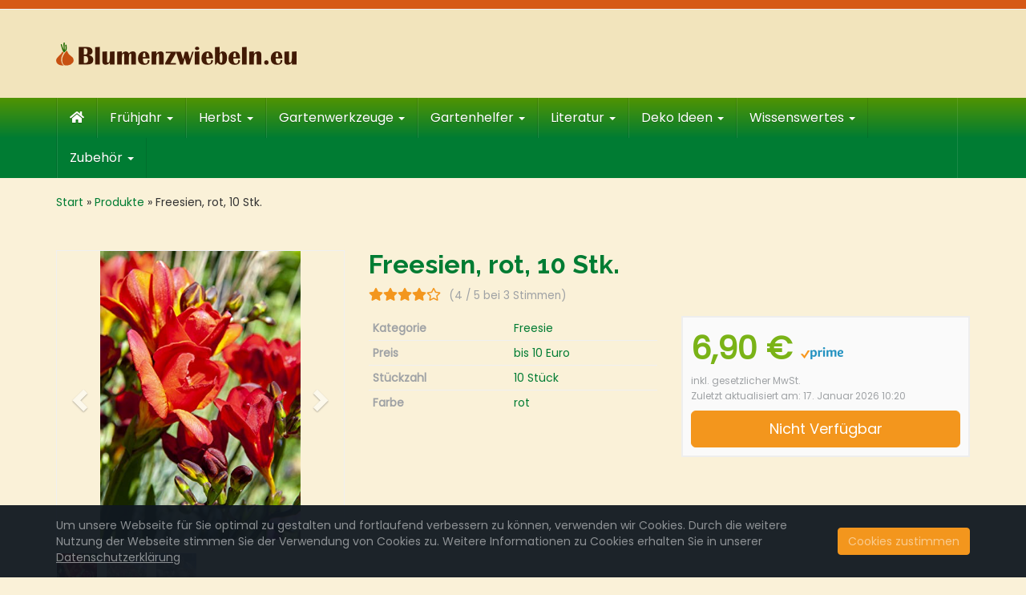

--- FILE ---
content_type: text/html; charset=UTF-8
request_url: https://www.blumenzwiebeln.eu/produkt/freesien-rot-10-stk/
body_size: 17284
content:
<!DOCTYPE html>
<html lang="de" prefix="og: https://ogp.me/ns#">
	<head>
		<meta charset="utf-8">
		<meta name="viewport" content="width=device-width, initial-scale=1.0, maximum-scale=1.0, user-scalable=no"/>
		<meta http-equiv="X-UA-Compatible" content="IE=edge">
		<title>Freesien, rot, 10 Stk. - Blumenzwiebeln.eu</title>
			<style>img:is([sizes="auto" i], [sizes^="auto," i]) { contain-intrinsic-size: 3000px 1500px }</style>
	
<!-- Suchmaschinen-Optimierung durch Rank Math PRO - https://rankmath.com/ -->
<meta name="robots" content="index, follow, max-snippet:-1, max-video-preview:-1, max-image-preview:large"/>
<link rel="canonical" href="https://www.blumenzwiebeln.eu/produkt/freesien-rot-10-stk/" />
<meta property="og:locale" content="de_DE" />
<meta property="og:type" content="article" />
<meta property="og:title" content="Freesien, rot, 10 Stk. - Blumenzwiebeln.eu" />
<meta property="og:url" content="https://www.blumenzwiebeln.eu/produkt/freesien-rot-10-stk/" />
<meta property="og:site_name" content="Blumenzwiebeln.eu" />
<meta property="og:image" content="https://www.blumenzwiebeln.eu/wp-content/uploads/2022/01/blumenzwiebeln-10-x-freesien-rot-2.jpg" />
<meta property="og:image:secure_url" content="https://www.blumenzwiebeln.eu/wp-content/uploads/2022/01/blumenzwiebeln-10-x-freesien-rot-2.jpg" />
<meta property="og:image:width" content="348" />
<meta property="og:image:height" content="500" />
<meta property="og:image:alt" content="Freesien, rot, 10 Stk." />
<meta property="og:image:type" content="image/jpeg" />
<meta name="twitter:card" content="summary_large_image" />
<meta name="twitter:title" content="Freesien, rot, 10 Stk. - Blumenzwiebeln.eu" />
<meta name="twitter:image" content="https://www.blumenzwiebeln.eu/wp-content/uploads/2022/01/blumenzwiebeln-10-x-freesien-rot-2.jpg" />
<meta name="twitter:label1" content="Verfasst von" />
<meta name="twitter:data1" content="annezwiebel" />
<meta name="twitter:label2" content="Lesedauer" />
<meta name="twitter:data2" content="Weniger als eine Minute" />
<script type="application/ld+json" class="rank-math-schema">{"@context":"https://schema.org","@graph":[{"@type":"BreadcrumbList","@id":"https://www.blumenzwiebeln.eu/produkt/freesien-rot-10-stk/#breadcrumb","itemListElement":[{"@type":"ListItem","position":"1","item":{"@id":"https://blumenzwiebeln.eu","name":"Start"}},{"@type":"ListItem","position":"2","item":{"@id":"https://www.blumenzwiebeln.eu/produkt/","name":"Produkte"}},{"@type":"ListItem","position":"3","item":{"@id":"https://www.blumenzwiebeln.eu/produkt/freesien-rot-10-stk/","name":"Freesien, rot, 10 Stk."}}]}]}</script>
<!-- /Rank Math WordPress SEO Plugin -->

<script type="text/javascript">
/* <![CDATA[ */
window._wpemojiSettings = {"baseUrl":"https:\/\/s.w.org\/images\/core\/emoji\/15.0.3\/72x72\/","ext":".png","svgUrl":"https:\/\/s.w.org\/images\/core\/emoji\/15.0.3\/svg\/","svgExt":".svg","source":{"concatemoji":"https:\/\/www.blumenzwiebeln.eu\/wp-includes\/js\/wp-emoji-release.min.js?ver=6.7.4"}};
/*! This file is auto-generated */
!function(i,n){var o,s,e;function c(e){try{var t={supportTests:e,timestamp:(new Date).valueOf()};sessionStorage.setItem(o,JSON.stringify(t))}catch(e){}}function p(e,t,n){e.clearRect(0,0,e.canvas.width,e.canvas.height),e.fillText(t,0,0);var t=new Uint32Array(e.getImageData(0,0,e.canvas.width,e.canvas.height).data),r=(e.clearRect(0,0,e.canvas.width,e.canvas.height),e.fillText(n,0,0),new Uint32Array(e.getImageData(0,0,e.canvas.width,e.canvas.height).data));return t.every(function(e,t){return e===r[t]})}function u(e,t,n){switch(t){case"flag":return n(e,"\ud83c\udff3\ufe0f\u200d\u26a7\ufe0f","\ud83c\udff3\ufe0f\u200b\u26a7\ufe0f")?!1:!n(e,"\ud83c\uddfa\ud83c\uddf3","\ud83c\uddfa\u200b\ud83c\uddf3")&&!n(e,"\ud83c\udff4\udb40\udc67\udb40\udc62\udb40\udc65\udb40\udc6e\udb40\udc67\udb40\udc7f","\ud83c\udff4\u200b\udb40\udc67\u200b\udb40\udc62\u200b\udb40\udc65\u200b\udb40\udc6e\u200b\udb40\udc67\u200b\udb40\udc7f");case"emoji":return!n(e,"\ud83d\udc26\u200d\u2b1b","\ud83d\udc26\u200b\u2b1b")}return!1}function f(e,t,n){var r="undefined"!=typeof WorkerGlobalScope&&self instanceof WorkerGlobalScope?new OffscreenCanvas(300,150):i.createElement("canvas"),a=r.getContext("2d",{willReadFrequently:!0}),o=(a.textBaseline="top",a.font="600 32px Arial",{});return e.forEach(function(e){o[e]=t(a,e,n)}),o}function t(e){var t=i.createElement("script");t.src=e,t.defer=!0,i.head.appendChild(t)}"undefined"!=typeof Promise&&(o="wpEmojiSettingsSupports",s=["flag","emoji"],n.supports={everything:!0,everythingExceptFlag:!0},e=new Promise(function(e){i.addEventListener("DOMContentLoaded",e,{once:!0})}),new Promise(function(t){var n=function(){try{var e=JSON.parse(sessionStorage.getItem(o));if("object"==typeof e&&"number"==typeof e.timestamp&&(new Date).valueOf()<e.timestamp+604800&&"object"==typeof e.supportTests)return e.supportTests}catch(e){}return null}();if(!n){if("undefined"!=typeof Worker&&"undefined"!=typeof OffscreenCanvas&&"undefined"!=typeof URL&&URL.createObjectURL&&"undefined"!=typeof Blob)try{var e="postMessage("+f.toString()+"("+[JSON.stringify(s),u.toString(),p.toString()].join(",")+"));",r=new Blob([e],{type:"text/javascript"}),a=new Worker(URL.createObjectURL(r),{name:"wpTestEmojiSupports"});return void(a.onmessage=function(e){c(n=e.data),a.terminate(),t(n)})}catch(e){}c(n=f(s,u,p))}t(n)}).then(function(e){for(var t in e)n.supports[t]=e[t],n.supports.everything=n.supports.everything&&n.supports[t],"flag"!==t&&(n.supports.everythingExceptFlag=n.supports.everythingExceptFlag&&n.supports[t]);n.supports.everythingExceptFlag=n.supports.everythingExceptFlag&&!n.supports.flag,n.DOMReady=!1,n.readyCallback=function(){n.DOMReady=!0}}).then(function(){return e}).then(function(){var e;n.supports.everything||(n.readyCallback(),(e=n.source||{}).concatemoji?t(e.concatemoji):e.wpemoji&&e.twemoji&&(t(e.twemoji),t(e.wpemoji)))}))}((window,document),window._wpemojiSettings);
/* ]]> */
</script>
<style id='wp-emoji-styles-inline-css' type='text/css'>

	img.wp-smiley, img.emoji {
		display: inline !important;
		border: none !important;
		box-shadow: none !important;
		height: 1em !important;
		width: 1em !important;
		margin: 0 0.07em !important;
		vertical-align: -0.1em !important;
		background: none !important;
		padding: 0 !important;
	}
</style>
<link rel='stylesheet' id='wp-block-library-css' href='https://www.blumenzwiebeln.eu/wp-includes/css/dist/block-library/style.min.css?ver=6.7.4' type='text/css' media='all' />
<style id='classic-theme-styles-inline-css' type='text/css'>
/*! This file is auto-generated */
.wp-block-button__link{color:#fff;background-color:#32373c;border-radius:9999px;box-shadow:none;text-decoration:none;padding:calc(.667em + 2px) calc(1.333em + 2px);font-size:1.125em}.wp-block-file__button{background:#32373c;color:#fff;text-decoration:none}
</style>
<style id='global-styles-inline-css' type='text/css'>
:root{--wp--preset--aspect-ratio--square: 1;--wp--preset--aspect-ratio--4-3: 4/3;--wp--preset--aspect-ratio--3-4: 3/4;--wp--preset--aspect-ratio--3-2: 3/2;--wp--preset--aspect-ratio--2-3: 2/3;--wp--preset--aspect-ratio--16-9: 16/9;--wp--preset--aspect-ratio--9-16: 9/16;--wp--preset--color--black: #000000;--wp--preset--color--cyan-bluish-gray: #abb8c3;--wp--preset--color--white: #ffffff;--wp--preset--color--pale-pink: #f78da7;--wp--preset--color--vivid-red: #cf2e2e;--wp--preset--color--luminous-vivid-orange: #ff6900;--wp--preset--color--luminous-vivid-amber: #fcb900;--wp--preset--color--light-green-cyan: #7bdcb5;--wp--preset--color--vivid-green-cyan: #00d084;--wp--preset--color--pale-cyan-blue: #8ed1fc;--wp--preset--color--vivid-cyan-blue: #0693e3;--wp--preset--color--vivid-purple: #9b51e0;--wp--preset--gradient--vivid-cyan-blue-to-vivid-purple: linear-gradient(135deg,rgba(6,147,227,1) 0%,rgb(155,81,224) 100%);--wp--preset--gradient--light-green-cyan-to-vivid-green-cyan: linear-gradient(135deg,rgb(122,220,180) 0%,rgb(0,208,130) 100%);--wp--preset--gradient--luminous-vivid-amber-to-luminous-vivid-orange: linear-gradient(135deg,rgba(252,185,0,1) 0%,rgba(255,105,0,1) 100%);--wp--preset--gradient--luminous-vivid-orange-to-vivid-red: linear-gradient(135deg,rgba(255,105,0,1) 0%,rgb(207,46,46) 100%);--wp--preset--gradient--very-light-gray-to-cyan-bluish-gray: linear-gradient(135deg,rgb(238,238,238) 0%,rgb(169,184,195) 100%);--wp--preset--gradient--cool-to-warm-spectrum: linear-gradient(135deg,rgb(74,234,220) 0%,rgb(151,120,209) 20%,rgb(207,42,186) 40%,rgb(238,44,130) 60%,rgb(251,105,98) 80%,rgb(254,248,76) 100%);--wp--preset--gradient--blush-light-purple: linear-gradient(135deg,rgb(255,206,236) 0%,rgb(152,150,240) 100%);--wp--preset--gradient--blush-bordeaux: linear-gradient(135deg,rgb(254,205,165) 0%,rgb(254,45,45) 50%,rgb(107,0,62) 100%);--wp--preset--gradient--luminous-dusk: linear-gradient(135deg,rgb(255,203,112) 0%,rgb(199,81,192) 50%,rgb(65,88,208) 100%);--wp--preset--gradient--pale-ocean: linear-gradient(135deg,rgb(255,245,203) 0%,rgb(182,227,212) 50%,rgb(51,167,181) 100%);--wp--preset--gradient--electric-grass: linear-gradient(135deg,rgb(202,248,128) 0%,rgb(113,206,126) 100%);--wp--preset--gradient--midnight: linear-gradient(135deg,rgb(2,3,129) 0%,rgb(40,116,252) 100%);--wp--preset--font-size--small: 13px;--wp--preset--font-size--medium: 20px;--wp--preset--font-size--large: 36px;--wp--preset--font-size--x-large: 42px;--wp--preset--spacing--20: 0.44rem;--wp--preset--spacing--30: 0.67rem;--wp--preset--spacing--40: 1rem;--wp--preset--spacing--50: 1.5rem;--wp--preset--spacing--60: 2.25rem;--wp--preset--spacing--70: 3.38rem;--wp--preset--spacing--80: 5.06rem;--wp--preset--shadow--natural: 6px 6px 9px rgba(0, 0, 0, 0.2);--wp--preset--shadow--deep: 12px 12px 50px rgba(0, 0, 0, 0.4);--wp--preset--shadow--sharp: 6px 6px 0px rgba(0, 0, 0, 0.2);--wp--preset--shadow--outlined: 6px 6px 0px -3px rgba(255, 255, 255, 1), 6px 6px rgba(0, 0, 0, 1);--wp--preset--shadow--crisp: 6px 6px 0px rgba(0, 0, 0, 1);}:where(.is-layout-flex){gap: 0.5em;}:where(.is-layout-grid){gap: 0.5em;}body .is-layout-flex{display: flex;}.is-layout-flex{flex-wrap: wrap;align-items: center;}.is-layout-flex > :is(*, div){margin: 0;}body .is-layout-grid{display: grid;}.is-layout-grid > :is(*, div){margin: 0;}:where(.wp-block-columns.is-layout-flex){gap: 2em;}:where(.wp-block-columns.is-layout-grid){gap: 2em;}:where(.wp-block-post-template.is-layout-flex){gap: 1.25em;}:where(.wp-block-post-template.is-layout-grid){gap: 1.25em;}.has-black-color{color: var(--wp--preset--color--black) !important;}.has-cyan-bluish-gray-color{color: var(--wp--preset--color--cyan-bluish-gray) !important;}.has-white-color{color: var(--wp--preset--color--white) !important;}.has-pale-pink-color{color: var(--wp--preset--color--pale-pink) !important;}.has-vivid-red-color{color: var(--wp--preset--color--vivid-red) !important;}.has-luminous-vivid-orange-color{color: var(--wp--preset--color--luminous-vivid-orange) !important;}.has-luminous-vivid-amber-color{color: var(--wp--preset--color--luminous-vivid-amber) !important;}.has-light-green-cyan-color{color: var(--wp--preset--color--light-green-cyan) !important;}.has-vivid-green-cyan-color{color: var(--wp--preset--color--vivid-green-cyan) !important;}.has-pale-cyan-blue-color{color: var(--wp--preset--color--pale-cyan-blue) !important;}.has-vivid-cyan-blue-color{color: var(--wp--preset--color--vivid-cyan-blue) !important;}.has-vivid-purple-color{color: var(--wp--preset--color--vivid-purple) !important;}.has-black-background-color{background-color: var(--wp--preset--color--black) !important;}.has-cyan-bluish-gray-background-color{background-color: var(--wp--preset--color--cyan-bluish-gray) !important;}.has-white-background-color{background-color: var(--wp--preset--color--white) !important;}.has-pale-pink-background-color{background-color: var(--wp--preset--color--pale-pink) !important;}.has-vivid-red-background-color{background-color: var(--wp--preset--color--vivid-red) !important;}.has-luminous-vivid-orange-background-color{background-color: var(--wp--preset--color--luminous-vivid-orange) !important;}.has-luminous-vivid-amber-background-color{background-color: var(--wp--preset--color--luminous-vivid-amber) !important;}.has-light-green-cyan-background-color{background-color: var(--wp--preset--color--light-green-cyan) !important;}.has-vivid-green-cyan-background-color{background-color: var(--wp--preset--color--vivid-green-cyan) !important;}.has-pale-cyan-blue-background-color{background-color: var(--wp--preset--color--pale-cyan-blue) !important;}.has-vivid-cyan-blue-background-color{background-color: var(--wp--preset--color--vivid-cyan-blue) !important;}.has-vivid-purple-background-color{background-color: var(--wp--preset--color--vivid-purple) !important;}.has-black-border-color{border-color: var(--wp--preset--color--black) !important;}.has-cyan-bluish-gray-border-color{border-color: var(--wp--preset--color--cyan-bluish-gray) !important;}.has-white-border-color{border-color: var(--wp--preset--color--white) !important;}.has-pale-pink-border-color{border-color: var(--wp--preset--color--pale-pink) !important;}.has-vivid-red-border-color{border-color: var(--wp--preset--color--vivid-red) !important;}.has-luminous-vivid-orange-border-color{border-color: var(--wp--preset--color--luminous-vivid-orange) !important;}.has-luminous-vivid-amber-border-color{border-color: var(--wp--preset--color--luminous-vivid-amber) !important;}.has-light-green-cyan-border-color{border-color: var(--wp--preset--color--light-green-cyan) !important;}.has-vivid-green-cyan-border-color{border-color: var(--wp--preset--color--vivid-green-cyan) !important;}.has-pale-cyan-blue-border-color{border-color: var(--wp--preset--color--pale-cyan-blue) !important;}.has-vivid-cyan-blue-border-color{border-color: var(--wp--preset--color--vivid-cyan-blue) !important;}.has-vivid-purple-border-color{border-color: var(--wp--preset--color--vivid-purple) !important;}.has-vivid-cyan-blue-to-vivid-purple-gradient-background{background: var(--wp--preset--gradient--vivid-cyan-blue-to-vivid-purple) !important;}.has-light-green-cyan-to-vivid-green-cyan-gradient-background{background: var(--wp--preset--gradient--light-green-cyan-to-vivid-green-cyan) !important;}.has-luminous-vivid-amber-to-luminous-vivid-orange-gradient-background{background: var(--wp--preset--gradient--luminous-vivid-amber-to-luminous-vivid-orange) !important;}.has-luminous-vivid-orange-to-vivid-red-gradient-background{background: var(--wp--preset--gradient--luminous-vivid-orange-to-vivid-red) !important;}.has-very-light-gray-to-cyan-bluish-gray-gradient-background{background: var(--wp--preset--gradient--very-light-gray-to-cyan-bluish-gray) !important;}.has-cool-to-warm-spectrum-gradient-background{background: var(--wp--preset--gradient--cool-to-warm-spectrum) !important;}.has-blush-light-purple-gradient-background{background: var(--wp--preset--gradient--blush-light-purple) !important;}.has-blush-bordeaux-gradient-background{background: var(--wp--preset--gradient--blush-bordeaux) !important;}.has-luminous-dusk-gradient-background{background: var(--wp--preset--gradient--luminous-dusk) !important;}.has-pale-ocean-gradient-background{background: var(--wp--preset--gradient--pale-ocean) !important;}.has-electric-grass-gradient-background{background: var(--wp--preset--gradient--electric-grass) !important;}.has-midnight-gradient-background{background: var(--wp--preset--gradient--midnight) !important;}.has-small-font-size{font-size: var(--wp--preset--font-size--small) !important;}.has-medium-font-size{font-size: var(--wp--preset--font-size--medium) !important;}.has-large-font-size{font-size: var(--wp--preset--font-size--large) !important;}.has-x-large-font-size{font-size: var(--wp--preset--font-size--x-large) !important;}
:where(.wp-block-post-template.is-layout-flex){gap: 1.25em;}:where(.wp-block-post-template.is-layout-grid){gap: 1.25em;}
:where(.wp-block-columns.is-layout-flex){gap: 2em;}:where(.wp-block-columns.is-layout-grid){gap: 2em;}
:root :where(.wp-block-pullquote){font-size: 1.5em;line-height: 1.6;}
</style>
<link rel='stylesheet' id='boostrap-css' href='https://www.blumenzwiebeln.eu/wp-content/themes/affiliatetheme/_/css/bootstrap.min.css?ver=6.7.4' type='text/css' media='all' />
<link rel='stylesheet' id='parent-theme-css' href='https://www.blumenzwiebeln.eu/wp-content/themes/affiliatetheme/style.css?ver=6.7.4' type='text/css' media='all' />
<link rel='stylesheet' id='font-awesome-css' href='https://www.blumenzwiebeln.eu/wp-content/themes/affiliatetheme/_/css/font-awesome.min.css?ver=5.13.0' type='text/css' media='all' />
<link rel='stylesheet' id='theme-css' href='https://www.blumenzwiebeln.eu/wp-content/themes/affiliatetheme-child/style.css?ver=6.7.4' type='text/css' media='all' />
<style id='theme-inline-css' type='text/css'>
 #wrapper{ background-color:#faf1d8; background-color:#faf1d8; box-shadow:0 0 10px rgba(221,221,221,1); } #wrapper-fluid #main{ background-color:#faf1d8; background-color:#faf1d8; } a { color:#007c33; } a:hover, a:focus { color:#b8d793; } ::selection { background:#007c33; color:#ffffff; } ::-moz-selection { background:#007c33; color:#ffffff; } .btn-at, .btn-primary { color:#ffffff; background-color:#007c33; border-color:#007c33; } .btn-detail { color:#ffffff; background-color:#9fa2a5; border-color:#9fa2a5; } .btn-buy { color:#ffffff; background-color:#f3961d; border-color:#f3961d; } .btn-link { color:#9fa2a5; }.btn-at.btn-outline, .btn-primary.btn-outline {background:none;color:#007c33;}.btn-detail.btn-outline {background:none; color:#9fa2a5;}.btn-buy.btn-outline {background:none; color:#f3961d;} .btn-at:hover, .btn-at:focus, .btn-at:active, .btn-primary:hover, .btn-primary:focus, .btn-primary:active, .btn-primary:active:hover, .btn-primary:active:focus { color:#ffffff; background-color:#c7da84; border-color:#c7da84; } .btn-detail:hover, .btn-detail:focus, .btn-detail:active { color:#ffffff; background-color:#a8abae; border-color:#a8abae; } .btn-buy:hover, .btn-buy:focus, .btn-buy:active { color:#ffffff; background-color:#f4a033; border-color:#f4a033; } .btn-link:hover, .btn-link:focus, .btn-link:active { color:#6f7479; } #topbar { background-color:#d65916; background-color:#d65916; color:#9fa2a5; } #topbar a { color:#9fa2a5; } #topbar a:hover, #topbar a:focus { color:#cfe28e; } #header { color:#9fa2a5; background-color:#f2e4bc; background:-moz-linear-gradient(top, #f2e4bc 0%, #f2e4bc 100%); background:-webkit-gradient(linear, left top, left bottom, color-stop(0%,#f2e4bc), color-stop(100%,#f2e4bc)); background:-webkit-linear-gradient(top, #f2e4bc 0%,#f2e4bc 100%); background:-o-linear-gradient(top, #f2e4bc 0%,#f2e4bc 100%); background:-ms-linear-gradient(top, #f2e4bc 0%,#f2e4bc 100%); background:linear-gradient(to bottom, #f2e4bc 0%,#f2e4bc 100%); filter:progid:DXImageTransform.Microsoft.gradient( startColorstr='#f2e4bc', endColorstr='#f2e4bc',GradientType=0 ); } #header .brand { color:#c01313; } #header .brand small { color:#9fa2a5; } #header .brand:hover, #header .brand:focus { color:#101820; }.cart-mini .fa {color:#c01313;}.cart-mini strong {color:#101820;}.cart-mini a:hover strong,.cart-mini a:focus strong {color:#c01313;}.cart-mini small {color:#9fa2a5;} #navigation .navbar { background-color:#007c33; background:-moz-linear-gradient(top, #519402 0px, #007c33 50px); background:-webkit-gradient(linear, left top, left bottom, color-stop(0px,#519402), color-stop(50px,#007c33)); background:-webkit-linear-gradient(top, #519402 0px,#007c33 50px); background:-o-linear-gradient(top, #519402 0px,#007c33 50px); background:-ms-linear-gradient(top, #519402 0px,#007c33 50px); background:linear-gradient(to bottom, #519402 0px,#007c33 50px); filter:progid:DXImageTransform.Microsoft.gradient( startColorstr='#519402', endColorstr='#007c33',GradientType=0 ); } #navigation .navbar .navbar-nav > li > a { color:#ffffff; } #navigation .navbar .navbar-nav > li > a:hover, #navigation .navbar .navbar-nav > li > a:focus, #navigation .navbar .navbar-nav > li:hover > a, #navigation .navbar .navbar-nav > .open > a, #navigation .navbar .navbar-nav > .open > a:hover, #navigation .navbar .navbar-nav > .open > a:focus, #navigation .navbar .navbar-nav > .current_page_item > a:hover, #navigation .navbar .navbar-nav > .current_page_item > a:focus, #navigation .navbar .navbar-nav > .current_page_parent > a:hover, #navigation .navbar .navbar-nav > .current_page_parent > a:focus { color:#007c33; background-color:#c8db83; background:-moz-linear-gradient(top, #f7fee7 0%, #c8db83 100%); background:-webkit-gradient(linear, left top, left bottom, color-stop(0%,#f7fee7), color-stop(100%,#c8db83)); background:-webkit-linear-gradient(top, #f7fee7 0%,#c8db83 100%); background:-o-linear-gradient(top, #f7fee7 0%,#c8db83 100%); background:-ms-linear-gradient(top, #f7fee7 0%,#c8db83 100%); background:linear-gradient(to bottom, #f7fee7 0%,#c8db83 100%); filter:progid:DXImageTransform.Microsoft.gradient( startColorstr='#f7fee7', endColorstr='#c8db83',GradientType=0 ); } #navigation .navbar .navbar-nav > .current_page_item > a, #navigation .navbar .navbar-nav > .current_page_parent > a,#navigation .navbar .navbar-nav > .current-menu-item > a, #navigation .navbar .navbar-nav > .current-menu-ancestor > a { color:#ffffff; } #navigation .navbar .navbar-brand { color:#ffffff; } #navigation .navbar .navbar-brand:hover, #navigation .navbar .navbar-brand:focus { color:#007c33; } #navigation .navbar .navbar-brand, #navigation .navbar .navbar-nav > li > a { text-shadow:0 1px 0 rgba(0, 0, 0, 0.25); } @media (max-width:767px) { #navigation .navbar .navbar-toggle .icon-bar { box-shadow:0 1px 0 rgba(0, 0, 0, 0.25); } } @media (min-width:768px) { #navigation .navbar .navbar-nav { border-right:1px solid rgb(255, 255, 255); border-right:1px solid rgba(255,255,255,0.1); border-left:1px solid rgb(0, 0, 0); border-left:1px solid rgba(0,0,0,0.1); } #navigation .navbar .navbar-nav > li { border-right:1px solid rgb(0, 0, 0); border-right:1px solid rgba(0,0,0,0.1); border-left:1px solid rgb(255, 255, 255); border-left:1px solid rgba(255,255,255,0.1); } #navigation .dropdown-submenu > a:after { border-left-color:#9fa2a5; } #navigation .dropdown-submenu:hover > a:after, #navigation .dropdown-submenu.open > a:after, #navigation .dropdown-submenu > a:hover:after, #navigation .dropdown-submenu > a:focus:after { border-left-color:#ffffff!important; } } @media (max-width:767px) { #navigation .navbar .navbar-collapse { border-color:rgb(0, 0, 0); border-color:rgba(0,0,0,0.1); box-shadow:inset 0 1px 0 rgb(255, 255, 255); box-shadow:inset 0 1px 0 rgba(255,255,255,0.1); } #navigation .navbar .navbar-form { border-color:rgb(0, 0, 0); border-color:rgba(0,0,0,0.1); box-shadow:inset 0 1px 0 rgb(255, 255, 255), 0 1px 0 rgb(255, 255, 255); box-shadow:inset 0 1px 0 rgba(255,255,255,0.1), 0 1px 0 rgba(255,255,255,0.1); } } #navigation .navbar .navbar-toggle .icon-bar { background-color:#ffffff; } #navigation .navbar .navbar-toggle:hover .icon-bar, #navigation .navbar .navbar-toggle:focus .icon-bar { background-color:#ffffff; } #navigation .dropdown-menu { background-color:#004c1e; background-color:#004c1e; } #navigation .dropdown-menu > li > a { color:#ffffff; } #navigation .dropdown-menu > .current_page_item > a, #navigation .dropdown-menu > .current_page_parent > a { color:#9fa2a5; } #navigation .dropdown-menu > .current_page_item > a:after, #navigation .dropdown-menu > .current_page_parent > a:after { border-left-color:#9fa2a5; } #navigation .dropdown-menu > li:hover > a, #navigation .dropdown-menu > li.open > a, #navigation .dropdown-menu > li > a:hover, #navigation .dropdown-menu > li > a:focus { background-color:#007c33; background-color:#007c33; color:#ffffff; } .thumbnail[class*="product-"] .product-title { color:#101820; } .thumbnail[class*="product-"] .product-title:hover,.thumbnail[class*="product-"] .product-title:focus { color:#007c33; text-decoration:none; } #sidebar .widget { background-color:rgb(250, 250, 250); background-color:rgba(250,250,250,1); border:1px solid #eee; }#sidebar .widget .h1 { color:#ffffff; background-color:rgb(16, 24, 32); background:-moz-linear-gradient(top, rgba(63,70,76,1) 0%, rgba(16,24,32,1) 100%); background:-webkit-gradient(linear, left top, left bottom, color-stop(0%,rgba(63,70,76,1)), color-stop(100%,rgba(16,24,32,1))); background:-webkit-linear-gradient(top, rgba(63,70,76,1) 0%,rgba(16,24,32,1) 100%); background:-o-linear-gradient(top, rgba(63,70,76,1) 0%,rgba(16,24,32,1) 100%); background:-ms-linear-gradient(top, rgba(63,70,76,1) 0%,rgba(16,24,32,1) 100%); background:linear-gradient(to bottom, rgba(63,70,76,1) 0%,rgba(16,24,32,1) 100%); filter:progid:DXImageTransform.Microsoft.gradient( startColorstr='#3f464c', endColorstr='#101820',GradientType=0 ); } #sidebar .widget_inline ul li, #sidebar .widget_block ul li a,#sidebar .widget_amazon_cart .price-sum, .filterform .form-group { border-top:1px solid #eee; }#sidebar .widget hr {border-color:#eee;}#sidebar .widget_amazon_cart .price-sum {border-bottom:1px solid #eee;}#sidebar .widget a:not(.btn),.thumbnail[class*="product-"] .product-title {color:#007c33;}#sidebar .widget a:not(.btn):hover,#sidebar .widget a:not(.btn):focus,.thumbnail[class*="product-"] .product-title:hover,.thumbnail[class*="product-"] .product-title:focus {color:#faf1d8;} #sidebar .widget_block a:not(.btn),#sidebar .widget_product_feed ul li a p,#sidebar .widget_amazon_cart ul li a p { color:#007c33; } #sidebar .widget_block a:not(.btn):hover, #sidebar .widget_block a:not(.btn):focus,#sidebar .widget_product_feed ul li a:hover p,#sidebar .widget_amazon_cart ul li a:hover p,#sidebar .widget_product_feed ul li a:focus p,#sidebar .widget_amazon_cart ul li a:focus p { background-color:#faf1d8; background-color:#faf1d8; color:#60ae04; } #sidebar .widget_block ul > li > a:hover + .count, #sidebar .widget_block ul > li > a:focus + .count { color:#60ae04; } #sidebar .widget_inline ul li, #sidebar .widget .post-date, #sidebar .widget .rss-date, #sidebar .widget cite, #sidebar .widget .count, #sidebar .widget_inline caption,#sidebar .widget .filterform .slide span,#sidebar .widget_amazon_cart .remove a,#sidebar .widget .filterform .filter-instruction,#sidebar .widget_calendar #wp-calendar td,#sidebar .widget_product_advice .product-tax a { color:#9fa2a5; }#sidebar .widget .textwidget,#sidebar .widget .filterform label,#sidebar .widget .filterform .control-label,#sidebar .widget_calendar #wp-calendar th,#sidebar .widget_calendar #wp-calendar caption,#sidebar .widget label.screen-reader-text,#sidebar .widget_amazon_cart .price-sum { color:#6f7479;}.toc_widget > .toc_widget_list li {border-top:1px solid #eee;}.toc_widget > .toc_widget_list li a > .toc_number {color:#60ae04;} #footer .widget { background-color:#c54e10; background-color:#c54e10; border:1px solid #c54e10; }#footer .widget .h1 { color:#ffffff; background-color:#c54e10; background:-moz-linear-gradient(top, #c54e10 0%, #c54e10 100%); background:-webkit-gradient(linear, left top, left bottom, color-stop(0%,#c54e10), color-stop(100%,#c54e10)); background:-webkit-linear-gradient(top, #c54e10 0%,#c54e10 100%); background:-o-linear-gradient(top, #c54e10 0%,#c54e10 100%); background:-ms-linear-gradient(top, #c54e10 0%,#c54e10 100%); background:linear-gradient(to bottom, #c54e10 0%,#c54e10 100%); filter:progid:DXImageTransform.Microsoft.gradient( startColorstr='#c54e10', endColorstr='#c54e10',GradientType=0 );border-bottom:1px solid #c54e10;} #footer .widget_inline ul li, #footer .widget_block ul > li > a,#footer .widget_amazon_cart .price-sum, #footer .filterform .form-group { border-top:1px solid #c54e10; }#footer .widget hr {border-color:#c54e10;}#footer .widget_amazon_cart .price-sum {border-bottom:1px solid #c54e10;}#footer .widget a:not(.btn),#footer .thumbnail[class*="product-"] .product-title {color:#101820;}#footer .widget a:not(.btn):hover,#footer .widget a:not(.btn):focus,#footer .thumbnail[class*="product-"] .product-title:hover,#footer .thumbnail[class*="product-"] .product-title:focus {color:#f49727;} #footer .widget_block a:not(.btn),#footer .widget_product_feed ul li a p,#footer .widget_amazon_cart ul li a p { color:#101820; } #footer .widget_block a:not(.btn):hover, #footer .widget_block a:not(.btn):focus,#footer .widget_product_feed ul li a:hover p,#footer .widget_amazon_cart ul li a:hover p,#footer .widget_product_feed ul li a:focus p,#footer .widget_amazon_cart ul li a:focus p { background-color:rgb(250, 250, 250); background-color:rgba(250,250,250,1); color:#f49727; } #footer .widget_block ul > li > a:hover + .count, #footer .widget_block ul > li > a:focus + .count { color:#f49727; } #footer .widget_inline ul li, #footer .widget .post-date, #footer .widget .rss-date, #footer .widget cite, #footer .widget .count, #footer .widget_inline caption,#footer .widget .filterform .slide span,#footer .widget_amazon_cart .remove a,#footer .widget .filterform .filter-instruction,#footer .widget_calendar #wp-calendar td,#footer .widget_product_advice .product-tax a { color:#9fa2a5; }#footer .widget .textwidget,#footer .widget .filterform label,#footer .widget .filterform .control-label,#footer .widget_calendar #wp-calendar th,#footer .widget_calendar #wp-calendar caption,#footer .widget label.screen-reader-text,#footer .widget_amazon_cart .price-sum { color:#ffffff;}.table-amazon-cart .product-title p a {color:#101820;}.table-amazon-cart .product-title p a:hover,.table-amazon-cart .product-title p a:focus {color:#007c33;} #breadcrumbs { background-color:rgb(16, 24, 32); background-color:rgba(16,24,32,1); } #breadcrumbs p { color:#6f7479; } #breadcrumbs a { color:#9fa2a5; } #breadcrumbs a:hover, #breadcrumbs a:focus { color:#ffffff; } #footer-top { background-color:#c75011; background-color:#c75011; } #footer-bottom { background-color:#421a05; background-color:#421a05; color:#ffffff; } #footer-bottom a { color:#ffffff; } #footer-bottom a:hover, #footer-bottom a:focus { color:#faf1d8; } .table-product > thead > tr > th { color:#ffffff; background:#9fa2a5; background:-moz-linear-gradient(top, #9fa2a5 0%, #6f7479 100%); background:-webkit-gradient(linear, left top, left bottom, color-stop(0%,#9fa2a5), color-stop(100%,#6f7479)); background:-webkit-linear-gradient(top, #9fa2a5 0%,#6f7479 100%); background:-o-linear-gradient(top, #9fa2a5 0%,#6f7479 100%); background:-ms-linear-gradient(top, #9fa2a5 0%,#6f7479 100%); background:linear-gradient(to bottom, #9fa2a5 0%,#6f7479 100%); filter:progid:DXImageTransform.Microsoft.gradient( startColorstr="#9fa2a5", endColorstr="#6f7479",GradientType=0 ); } .table-product-x thead tr:first-of-type .table-highlight { color:#ffffff; background:#94c245; background:-moz-linear-gradient(top, #94c245 0%, #7ab317 100%); background:-webkit-gradient(linear, left top, left bottom, color-stop(0%,#94c245), color-stop(100%,#7ab317)); background:-webkit-linear-gradient(top, #94c245 0%,#7ab317 100%); background:-o-linear-gradient(top, #94c245 0%,#7ab317 100%); background:-ms-linear-gradient(top, #94c245 0%,#7ab317 100%); background:linear-gradient(to bottom, #94c245 0%,#7ab317 100%); filter:progid:DXImageTransform.Microsoft.gradient( startColorstr="#94c245", endColorstr="#7ab317",GradientType=0 ); border-left:2px solid #7ab317 !important; border-right:2px solid #7ab317 !important; } .table-product-x tbody .table-highlight { border-left:2px solid #7ab317 !important; border-right:2px solid #7ab317 !important; } .table-product-x tbody tr:last-of-type .table-highlight { border-bottom:2px solid #7ab317 !important; } .table-product-y .table-highlight { border:none; box-shadow:0 2px 0 #7ab317 inset, 0 -2px 0 #7ab317 inset; } .table-product-y .table-highlight:first-of-type { background:#7ab317; color:#ffffff; } .table-product-y .table-highlight:last-of-type { box-shadow:0 2px 0 #7ab317 inset, 0 -2px 0 #7ab317 inset, -2px 0 0 #7ab317 inset; } .table-product .table-highlight { background:rgba(122,179,23,0.05); border-color:rgba(122,179,23,0.1); } #header > .container .form-search .btn:hover, #header > .container .form-search .btn:focus { color:#007c33; } .post-meta a:hover, .post-meta a:focus { color:#007c33; } article[class*="post-"] > h2 > a:hover, article[class*="post-"] > h2 > a:focus, article[class*="post-"] > .post-inner > h2 > a:hover, article[class*="post-"] > .post-inner > h2 > a:focus { color:#007c33; } .pagination > li > a:hover, .pagination > li > span:hover, .pagination > li > a:focus, .pagination > li > span:focus { color:#007c33; } .pagination > .active > a, .pagination > .active > span, .pagination > .active > a:hover, .pagination > .active > span:hover, .pagination > .active > a:focus, .pagination > .active > span:focus { background-color:#007c33; border-color:#007c33; } .pager li > a:hover, .pager li > a:focus { color:#007c33; } .comment .media-heading a:hover, .comment .media-heading a:focus { color:#007c33; } .comment .comment-reply-link:hover, .comment .comment-reply-link:focus { color:#007c33; } .nav-tabs > li.active > a, .nav-tabs > li.active > a:hover, .nav-tabs > li.active > a:focus { color:#007c33; } div[id*="accordion"] .panel-heading .panel-title[aria-expanded="true"] { color:#007c33; } @media (max-width:767px) { #atTab.nav-tabs .dropdown-menu > li > a:focus, #atTab.nav-tabs .dropdown-menu > li > a:hover { color:#007c33; } #atTab.nav-tabs .dropdown-menu > li.active > a { background:#007c33; } } .result-filter .btn-link.active { color:#007c33; } .badge-at { background:#007c33; } .table-product .product-title > a:hover, .table-product .product-title > a:focus { color:#007c33; } .product-reviews-number .progress svg path { stroke:#007c33; } .filterform .slider-selection { background:#007c33; } .select2-container--default .select2-results__option--highlighted[aria-selected] { background-color:#007c33; } .select2-container--default .select2-results > .select2-results__options::-webkit-scrollbar-thumb:active { background:#007c33; } article[class*="post-"] > h2 > a, article[class*="post-"] > .post-inner > h2 > a { color:#101820; } .comment .media-heading { color:#101820; } .form-control:focus { color:#101820; } .result-filter .btn-link:hover, .result-filter .btn-link:focus { color:#101820; } .table-product .product-title > a { color:#101820; } .product_top_rated .title a { color:#101820; } .product_top_rated .title a:hover, .product_top_rated .title a:focus { color:#007c33; } .product-select-shortcode .label-control { color:#101820; } .product_top_rated .progress-bar { background:#007c33; } .product-grid-hover:hover .caption-hover { box-shadow:0 0 0 3px #007c33; } .product-grid-hover .caption-hover .caption-hover-txt { border:3px solid #007c33; } .page-nav > span { color:#007c33; } .page-nav a:hover, .page-nav a:focus { color:#007c33; }.product-price .price,.widget_amazon_cart .product-price {color:#7ab317;}.product-price .price del,.widget_amazon_cart .product-price del {color:#c01313;}.product-rating {color:#9fa2a5;}.product-rating [class*="fa-star"] {color:#f3961d;}.product-price .price-hint {color:#9fa2a5;}.table-product .product-reviews .rating-summary-value {color:#101820;}.cookie-bar {background:rgba(16,24,32, 0.95);} 
</style>
<link rel='stylesheet' id='lightbox-css' href='https://www.blumenzwiebeln.eu/wp-content/themes/affiliatetheme/_/css/lightbox.css?ver=6.7.4' type='text/css' media='all' />
<link rel='stylesheet' id='tablepress-default-css' href='https://www.blumenzwiebeln.eu/wp-content/tablepress-combined.min.css?ver=70' type='text/css' media='all' />
<script type="text/javascript" src="https://www.blumenzwiebeln.eu/wp-includes/js/jquery/jquery.min.js?ver=3.7.1" id="jquery-core-js"></script>
<script type="text/javascript" src="https://www.blumenzwiebeln.eu/wp-includes/js/jquery/jquery-migrate.min.js?ver=3.4.1" id="jquery-migrate-js"></script>
<link rel="https://api.w.org/" href="https://www.blumenzwiebeln.eu/wp-json/" /><link rel="EditURI" type="application/rsd+xml" title="RSD" href="https://www.blumenzwiebeln.eu/xmlrpc.php?rsd" />
<link rel='shortlink' href='https://www.blumenzwiebeln.eu/?p=6314' />
<link rel="alternate" title="oEmbed (JSON)" type="application/json+oembed" href="https://www.blumenzwiebeln.eu/wp-json/oembed/1.0/embed?url=https%3A%2F%2Fwww.blumenzwiebeln.eu%2Fprodukt%2Ffreesien-rot-10-stk%2F" />
<link rel="alternate" title="oEmbed (XML)" type="text/xml+oembed" href="https://www.blumenzwiebeln.eu/wp-json/oembed/1.0/embed?url=https%3A%2F%2Fwww.blumenzwiebeln.eu%2Fprodukt%2Ffreesien-rot-10-stk%2F&#038;format=xml" />
<script type="text/javascript"> var ajaxurl = "https://www.blumenzwiebeln.eu/wp-admin/admin-ajax.php" </script><link rel="apple-touch-icon" href="https://www.blumenzwiebeln.eu/wp-content/uploads/2021/09/Favicon_Blumenzwiebel.png" />        <script type="text/javascript">
            var at_gaProperty = 'UA-131021007-1';
            var at_disableStr = 'ga-disable-' + at_gaProperty;

            if (document.cookie.indexOf(at_disableStr + '=true') > -1) {
                window[at_disableStr] = true;
            }

            function at_gaOptout() {
                document.cookie = at_disableStr + '=true; expires=Thu, 31 Dec 2099 23:59:59 UTC; path=/';
                window[at_disableStr] = true;
                alert('Das Tracking durch Google Analytics wurde in Ihrem Browser für diese Website deaktiviert.');
            }
        </script>
        <link rel="icon" href="https://www.blumenzwiebeln.eu/wp-content/uploads/2021/09/cropped-Favicon_Blumenzwiebel-32x32.png" sizes="32x32" />
<link rel="icon" href="https://www.blumenzwiebeln.eu/wp-content/uploads/2021/09/cropped-Favicon_Blumenzwiebel-192x192.png" sizes="192x192" />
<link rel="apple-touch-icon" href="https://www.blumenzwiebeln.eu/wp-content/uploads/2021/09/cropped-Favicon_Blumenzwiebel-180x180.png" />
<meta name="msapplication-TileImage" content="https://www.blumenzwiebeln.eu/wp-content/uploads/2021/09/cropped-Favicon_Blumenzwiebel-270x270.png" />
		<style type="text/css" id="wp-custom-css">
			/* Allgemein */
hr {
	border-style: dashed;
	border-color: #813f9d;
}

/* Brotkrumen */
  .rank-math-breadcrumb {
	width: 1170px;
	padding-right: 15px;
	padding-left: 15px;
	margin-right: auto;
	margin-left: auto;
	position: relative;
	font-size: 0.875rem;
	line-height: 20px;
}
.rank-math-breadcrumb p {
	margin: 0; padding: 20px 0;
}
body.home .rank-math-breadcrumb {
	display:none;
}
/* Sidebar */
#sidebar .widget {
	background:0;
	border:none;
}
.widget_block ul li a {
	padding: 0;
}
.widget_block ul li a::before {
	content: "» ";
}
.widget_block ul li a:hover {
	background:none;
}
.widget_block ul ul li a {
	padding: 0 10px 0 15px;
}
.widget_tag_cloud .tagcloud, .widget .textwidget, .widget_search .searchform {
	padding: 0;
}
#sidebar .widget_inline ul li, #sidebar .widget_block ul li a, #sidebar .widget_amazon_cart .price-sum, .filterform .form-group {
	border:none;
}

/* Footer Widgets */
#footer .widget {
	border:0;	
}
#footer .widget p.h1 {
	font-size:14px;
	line-height:28px;
	padding:0;
	margin:0;
	position:relative;
	letter-spacing: 3px;
	text-align: center;
	text-transform: uppercase;
}
#footer .widget img.wp-image-25 {
	margin-top:-8px;
}
#footer .widget_block a:not(.btn), #footer .widget_product_feed ul li a p, #footer .widget_amazon_cart ul li a p {
	color:white;
}
#footer .widget_block a:not(.btn):hover, #footer .widget_block a:not(.btn):focus, #footer .widget_product_feed ul li a:hover p, #footer .widget_amazon_cart ul li a:hover p, #footer .widget_product_feed ul li a:focus p, #footer .widget_amazon_cart ul li a:focus p {
	background:none;
	text-decoration:underline;
}

/* Suche Startseite */
.carousel-caption {
	max-width:1140px;
	margin-left:auto;
	margin-right:auto;
}		</style>
		<style id="kirki-inline-styles">body{background:#faf1d8;background-color:#faf1d8;background-repeat:no-repeat;background-position:left top;-webkit-background-size:cover;-moz-background-size:cover;-ms-background-size:cover;-o-background-size:cover;background-size:cover;}h1, h2, h3, h4, h5, h6, .h1, .h2, .h3, .h4, .h5, .h6{font-family:Raleway;font-weight:700;text-transform:none;color:#007c33;}body, .product-grid-hover .caption-hover .caption-hover-txt{font-family:Poppins;font-weight:400;text-transform:none;color:#333333;}#header .brand{font-family:Hind;font-weight:400;text-transform:none;}/* cyrillic-ext */
@font-face {
  font-family: 'Raleway';
  font-style: normal;
  font-weight: 700;
  font-display: swap;
  src: url(https://www.blumenzwiebeln.eu/wp-content/fonts/raleway/font) format('woff');
  unicode-range: U+0460-052F, U+1C80-1C8A, U+20B4, U+2DE0-2DFF, U+A640-A69F, U+FE2E-FE2F;
}
/* cyrillic */
@font-face {
  font-family: 'Raleway';
  font-style: normal;
  font-weight: 700;
  font-display: swap;
  src: url(https://www.blumenzwiebeln.eu/wp-content/fonts/raleway/font) format('woff');
  unicode-range: U+0301, U+0400-045F, U+0490-0491, U+04B0-04B1, U+2116;
}
/* vietnamese */
@font-face {
  font-family: 'Raleway';
  font-style: normal;
  font-weight: 700;
  font-display: swap;
  src: url(https://www.blumenzwiebeln.eu/wp-content/fonts/raleway/font) format('woff');
  unicode-range: U+0102-0103, U+0110-0111, U+0128-0129, U+0168-0169, U+01A0-01A1, U+01AF-01B0, U+0300-0301, U+0303-0304, U+0308-0309, U+0323, U+0329, U+1EA0-1EF9, U+20AB;
}
/* latin-ext */
@font-face {
  font-family: 'Raleway';
  font-style: normal;
  font-weight: 700;
  font-display: swap;
  src: url(https://www.blumenzwiebeln.eu/wp-content/fonts/raleway/font) format('woff');
  unicode-range: U+0100-02BA, U+02BD-02C5, U+02C7-02CC, U+02CE-02D7, U+02DD-02FF, U+0304, U+0308, U+0329, U+1D00-1DBF, U+1E00-1E9F, U+1EF2-1EFF, U+2020, U+20A0-20AB, U+20AD-20C0, U+2113, U+2C60-2C7F, U+A720-A7FF;
}
/* latin */
@font-face {
  font-family: 'Raleway';
  font-style: normal;
  font-weight: 700;
  font-display: swap;
  src: url(https://www.blumenzwiebeln.eu/wp-content/fonts/raleway/font) format('woff');
  unicode-range: U+0000-00FF, U+0131, U+0152-0153, U+02BB-02BC, U+02C6, U+02DA, U+02DC, U+0304, U+0308, U+0329, U+2000-206F, U+20AC, U+2122, U+2191, U+2193, U+2212, U+2215, U+FEFF, U+FFFD;
}/* devanagari */
@font-face {
  font-family: 'Poppins';
  font-style: normal;
  font-weight: 400;
  font-display: swap;
  src: url(https://www.blumenzwiebeln.eu/wp-content/fonts/poppins/font) format('woff');
  unicode-range: U+0900-097F, U+1CD0-1CF9, U+200C-200D, U+20A8, U+20B9, U+20F0, U+25CC, U+A830-A839, U+A8E0-A8FF, U+11B00-11B09;
}
/* latin-ext */
@font-face {
  font-family: 'Poppins';
  font-style: normal;
  font-weight: 400;
  font-display: swap;
  src: url(https://www.blumenzwiebeln.eu/wp-content/fonts/poppins/font) format('woff');
  unicode-range: U+0100-02BA, U+02BD-02C5, U+02C7-02CC, U+02CE-02D7, U+02DD-02FF, U+0304, U+0308, U+0329, U+1D00-1DBF, U+1E00-1E9F, U+1EF2-1EFF, U+2020, U+20A0-20AB, U+20AD-20C0, U+2113, U+2C60-2C7F, U+A720-A7FF;
}
/* latin */
@font-face {
  font-family: 'Poppins';
  font-style: normal;
  font-weight: 400;
  font-display: swap;
  src: url(https://www.blumenzwiebeln.eu/wp-content/fonts/poppins/font) format('woff');
  unicode-range: U+0000-00FF, U+0131, U+0152-0153, U+02BB-02BC, U+02C6, U+02DA, U+02DC, U+0304, U+0308, U+0329, U+2000-206F, U+20AC, U+2122, U+2191, U+2193, U+2212, U+2215, U+FEFF, U+FFFD;
}/* devanagari */
@font-face {
  font-family: 'Hind';
  font-style: normal;
  font-weight: 400;
  font-display: swap;
  src: url(https://www.blumenzwiebeln.eu/wp-content/fonts/hind/font) format('woff');
  unicode-range: U+0900-097F, U+1CD0-1CF9, U+200C-200D, U+20A8, U+20B9, U+20F0, U+25CC, U+A830-A839, U+A8E0-A8FF, U+11B00-11B09;
}
/* latin-ext */
@font-face {
  font-family: 'Hind';
  font-style: normal;
  font-weight: 400;
  font-display: swap;
  src: url(https://www.blumenzwiebeln.eu/wp-content/fonts/hind/font) format('woff');
  unicode-range: U+0100-02BA, U+02BD-02C5, U+02C7-02CC, U+02CE-02D7, U+02DD-02FF, U+0304, U+0308, U+0329, U+1D00-1DBF, U+1E00-1E9F, U+1EF2-1EFF, U+2020, U+20A0-20AB, U+20AD-20C0, U+2113, U+2C60-2C7F, U+A720-A7FF;
}
/* latin */
@font-face {
  font-family: 'Hind';
  font-style: normal;
  font-weight: 400;
  font-display: swap;
  src: url(https://www.blumenzwiebeln.eu/wp-content/fonts/hind/font) format('woff');
  unicode-range: U+0000-00FF, U+0131, U+0152-0153, U+02BB-02BC, U+02C6, U+02DA, U+02DC, U+0304, U+0308, U+0329, U+2000-206F, U+20AC, U+2122, U+2191, U+2193, U+2212, U+2215, U+FEFF, U+FFFD;
}</style>		<!-- Global site tag (gtag.js) - Google Analytics -->
		<script async src="https://www.googletagmanager.com/gtag/js?id=UA-131021007-1"></script>
		<script>
		  window.dataLayer = window.dataLayer || [];
		  function gtag(){dataLayer.push(arguments);}
		  gtag('js', new Date());

		  gtag('config', 'UA-131021007-1');
		</script>
	</head>
	
	<body class="product-template-default single single-product postid-6314 chrome osx">
		<a href="#content" class="sr-only sr-only-focusable">Skip to main content</a>
		<div id="wrapper-fluid">
			<section id="topbar" class="">
	<div class="container">
		<div class="row">
						
			<div class="col-sm-6">
							</div>
			
							<div class="col-sm-6">
									</div>
					</div>
	</div>
</section>			
			<header id="header" class="">
				<div class="container">		<div class="row">
			<div class="col-sm-4">
				<a href="https://www.blumenzwiebeln.eu" title="Blumenzwiebeln.eu" class="brand"><img src="https://www.blumenzwiebeln.eu/wp-content/uploads/2021/08/Logo_Blumenzwiebel.png" width="300" height="50" alt="" class="img-responsive" /></a>
			</div>

			<div class="col-sm-8">
							</div>
		</div>
	</div>	
	<nav id="navigation" role="navigation" class="">
		<div class="navbar navbar-xcore navbar-12 navbar-hover">
			<div class="container">
				<div class="navbar-header">
					<button type="button" class="navbar-toggle" data-toggle="collapse" data-target=".navbar-collapse">
						<span class="sr-only">Toggle navigation</span>
						<span class="icon-bar"></span>
						<span class="icon-bar"></span>
						<span class="icon-bar"></span>
					</button>
					<a href="https://www.blumenzwiebeln.eu" title="Blumenzwiebeln.eu" class="navbar-brand visible-xs">
						Blumenzwiebeln.eu					</a>
				</div>
				<div class="collapse navbar-collapse">
					<ul id="menu-hauptmenue" class="nav navbar-nav navbar-left"><li id="menu-item-494" class="menu-item menu-item-type-post_type menu-item-object-page menu-item-home"><a href="https://www.blumenzwiebeln.eu/"><i class="fas fa-home"></i></a></li>
<li id="menu-item-815" class="dropdown menu-item menu-item-type-post_type menu-item-object-page menu-item-has-children"><a href="https://www.blumenzwiebeln.eu/fruehjahr/" class="dropdown-toggle" >Frühjahr <b class="caret"></b></a><a href="#" class="extra-toggle dropdown-toggle" data-toggle="dropdown"><span class="glyphicon glyphicon-plus"></span></a>
<ul class="dropdown-menu">
	<li id="menu-item-900" class="menu-item menu-item-type-post_type menu-item-object-page"><a href="https://www.blumenzwiebeln.eu/fruehjahr/abendblume/">Abendblume</a></li>
	<li id="menu-item-837" class="menu-item menu-item-type-post_type menu-item-object-page"><a href="https://www.blumenzwiebeln.eu/fruehjahr/amarcrinum/">Amarcrinum</a></li>
	<li id="menu-item-838" class="menu-item menu-item-type-post_type menu-item-object-page"><a href="https://www.blumenzwiebeln.eu/fruehjahr/anemonen/">Anemonen</a></li>
	<li id="menu-item-843" class="menu-item menu-item-type-post_type menu-item-object-page"><a href="https://www.blumenzwiebeln.eu/fruehjahr/begonien/">Begonien</a></li>
	<li id="menu-item-855" class="menu-item menu-item-type-post_type menu-item-object-page"><a href="https://www.blumenzwiebeln.eu/fruehjahr/calla/">Calla</a></li>
	<li id="menu-item-865" class="menu-item menu-item-type-post_type menu-item-object-page"><a href="https://www.blumenzwiebeln.eu/fruehjahr/freesien/">Freesien</a></li>
	<li id="menu-item-874" class="menu-item menu-item-type-post_type menu-item-object-page"><a href="https://www.blumenzwiebeln.eu/fruehjahr/gladiolen/">Gladiolen</a></li>
	<li id="menu-item-888" class="menu-item menu-item-type-post_type menu-item-object-page"><a href="https://www.blumenzwiebeln.eu/fruehjahr/gloxinie/">Gloxinie</a></li>
	<li id="menu-item-879" class="menu-item menu-item-type-post_type menu-item-object-page"><a href="https://www.blumenzwiebeln.eu/fruehjahr/gluecksklee/">Glücksklee/Oxalis</a></li>
	<li id="menu-item-883" class="menu-item menu-item-type-post_type menu-item-object-page"><a href="https://www.blumenzwiebeln.eu/fruehjahr/hakenlilien/">Hakenlilien</a></li>
	<li id="menu-item-860" class="menu-item menu-item-type-post_type menu-item-object-page"><a href="https://www.blumenzwiebeln.eu/fruehjahr/indisches-blumenrohr/">Indisches Blumenrohr</a></li>
	<li id="menu-item-893" class="menu-item menu-item-type-post_type menu-item-object-page"><a href="https://www.blumenzwiebeln.eu/fruehjahr/ismene/">Ismene</a></li>
	<li id="menu-item-904" class="menu-item menu-item-type-post_type menu-item-object-page"><a href="https://www.blumenzwiebeln.eu/fruehjahr/jakobslilie/">Jakobslilie</a></li>
	<li id="menu-item-850" class="menu-item menu-item-type-post_type menu-item-object-page"><a href="https://www.blumenzwiebeln.eu/fruehjahr/korallentroepfchen/">Korallentröpfchen</a></li>
	<li id="menu-item-975" class="menu-item menu-item-type-post_type menu-item-object-page"><a href="https://www.blumenzwiebeln.eu/fruehjahr/krokus/">Krokus</a></li>
	<li id="menu-item-909" class="menu-item menu-item-type-post_type menu-item-object-page"><a href="https://www.blumenzwiebeln.eu/fruehjahr/lilien/">Lilien</a></li>
	<li id="menu-item-915" class="menu-item menu-item-type-post_type menu-item-object-page"><a href="https://www.blumenzwiebeln.eu/fruehjahr/montbretien/">Montbretien</a></li>
	<li id="menu-item-919" class="menu-item menu-item-type-post_type menu-item-object-page"><a href="https://www.blumenzwiebeln.eu/fruehjahr/nerine/">Nerine</a></li>
	<li id="menu-item-980" class="menu-item menu-item-type-post_type menu-item-object-page"><a href="https://www.blumenzwiebeln.eu/fruehjahr/pflanzkalender-fruehjahr/">Pflanzkalender Frühjahr</a></li>
	<li id="menu-item-965" class="menu-item menu-item-type-post_type menu-item-object-page"><a href="https://www.blumenzwiebeln.eu/fruehjahr/prachtscharte/">Prachtscharte</a></li>
	<li id="menu-item-925" class="menu-item menu-item-type-post_type menu-item-object-page"><a href="https://www.blumenzwiebeln.eu/fruehjahr/ranunkeln/">Ranunkeln</a></li>
	<li id="menu-item-949" class="menu-item menu-item-type-post_type menu-item-object-page"><a href="https://www.blumenzwiebeln.eu/fruehjahr/schmucklilie/">Schmucklilie</a></li>
	<li id="menu-item-961" class="menu-item menu-item-type-post_type menu-item-object-page"><a href="https://www.blumenzwiebeln.eu/fruehjahr/schokoladenblume/">Schokoladenblume</a></li>
	<li id="menu-item-929" class="menu-item menu-item-type-post_type menu-item-object-page"><a href="https://www.blumenzwiebeln.eu/fruehjahr/schopflilie/">Schopflilie</a></li>
	<li id="menu-item-870" class="menu-item menu-item-type-post_type menu-item-object-page"><a href="https://www.blumenzwiebeln.eu/fruehjahr/sommerhyazinthe/">Sommerhyazinthe</a></li>
	<li id="menu-item-971" class="menu-item menu-item-type-post_type menu-item-object-page"><a href="https://www.blumenzwiebeln.eu/fruehjahr/taglilien/">Taglilien</a></li>
	<li id="menu-item-939" class="menu-item menu-item-type-post_type menu-item-object-page"><a href="https://www.blumenzwiebeln.eu/fruehjahr/tigerblume/">Tigerblume</a></li>
	<li id="menu-item-945" class="menu-item menu-item-type-post_type menu-item-object-page"><a href="https://www.blumenzwiebeln.eu/fruehjahr/wunderblume/">Wunderblume</a></li>
	<li id="menu-item-955" class="menu-item menu-item-type-post_type menu-item-object-page"><a href="https://www.blumenzwiebeln.eu/fruehjahr/zephirblume/">Zephirblume</a></li>
	<li id="menu-item-935" class="menu-item menu-item-type-post_type menu-item-object-page"><a href="https://www.blumenzwiebeln.eu/fruehjahr/zigeunerblume/">Zigeunerblume</a></li>
</ul>
</li>
<li id="menu-item-985" class="dropdown menu-item menu-item-type-post_type menu-item-object-page menu-item-has-children"><a href="https://www.blumenzwiebeln.eu/herbst/" class="dropdown-toggle" >Herbst <b class="caret"></b></a><a href="#" class="extra-toggle dropdown-toggle" data-toggle="dropdown"><span class="glyphicon glyphicon-plus"></span></a>
<ul class="dropdown-menu">
	<li id="menu-item-999" class="menu-item menu-item-type-post_type menu-item-object-page"><a href="https://www.blumenzwiebeln.eu/herbst/allium/">Allium</a></li>
	<li id="menu-item-1003" class="menu-item menu-item-type-post_type menu-item-object-page"><a href="https://www.blumenzwiebeln.eu/herbst/anemonen/">Anemonen</a></li>
	<li id="menu-item-1009" class="menu-item menu-item-type-post_type menu-item-object-page"><a href="https://www.blumenzwiebeln.eu/herbst/fruehlingsstern/">Frühlingsstern</a></li>
	<li id="menu-item-1013" class="menu-item menu-item-type-post_type menu-item-object-page"><a href="https://www.blumenzwiebeln.eu/herbst/hasengloeckchen/">Hasenglöckchen</a></li>
	<li id="menu-item-1021" class="menu-item menu-item-type-post_type menu-item-object-page"><a href="https://www.blumenzwiebeln.eu/herbst/herbstzeitlose/">Herbstzeitlose</a></li>
	<li id="menu-item-1025" class="menu-item menu-item-type-post_type menu-item-object-page"><a href="https://www.blumenzwiebeln.eu/herbst/hyazinthen/">Hyazinthen</a></li>
	<li id="menu-item-1032" class="menu-item menu-item-type-post_type menu-item-object-page"><a href="https://www.blumenzwiebeln.eu/herbst/iris/">Iris</a></li>
	<li id="menu-item-1036" class="menu-item menu-item-type-post_type menu-item-object-page"><a href="https://www.blumenzwiebeln.eu/herbst/krokus/">Krokus</a></li>
	<li id="menu-item-1042" class="menu-item menu-item-type-post_type menu-item-object-page"><a href="https://www.blumenzwiebeln.eu/herbst/maigloeckchen/">Maiglöckchen</a></li>
	<li id="menu-item-1046" class="menu-item menu-item-type-post_type menu-item-object-page"><a href="https://www.blumenzwiebeln.eu/herbst/narzissen/">Narzissen</a></li>
	<li id="menu-item-1052" class="menu-item menu-item-type-post_type menu-item-object-page"><a href="https://www.blumenzwiebeln.eu/herbst/pflanzkalender-herbst/">Pflanzkalender Herbst</a></li>
	<li id="menu-item-1056" class="menu-item menu-item-type-post_type menu-item-object-page"><a href="https://www.blumenzwiebeln.eu/herbst/puschkinie/">Puschkinie</a></li>
	<li id="menu-item-1062" class="menu-item menu-item-type-post_type menu-item-object-page"><a href="https://www.blumenzwiebeln.eu/herbst/schneeglanz/">Schneeglanz</a></li>
	<li id="menu-item-1066" class="menu-item menu-item-type-post_type menu-item-object-page"><a href="https://www.blumenzwiebeln.eu/herbst/schneegloeckchen/">Schneeglöckchen</a></li>
	<li id="menu-item-1072" class="menu-item menu-item-type-post_type menu-item-object-page"><a href="https://www.blumenzwiebeln.eu/herbst/sommer-knotenblume/">Sommer-Knotenblume</a></li>
	<li id="menu-item-1076" class="menu-item menu-item-type-post_type menu-item-object-page"><a href="https://www.blumenzwiebeln.eu/herbst/steppenblume/">Steppenblume</a></li>
	<li id="menu-item-1082" class="menu-item menu-item-type-post_type menu-item-object-page"><a href="https://www.blumenzwiebeln.eu/herbst/tulpen/">Tulpen</a></li>
	<li id="menu-item-989" class="menu-item menu-item-type-post_type menu-item-object-page"><a href="https://www.blumenzwiebeln.eu/herbst/alpenveilchen/">Vorfrühling Alpenveilchen</a></li>
	<li id="menu-item-1086" class="menu-item menu-item-type-post_type menu-item-object-page"><a href="https://www.blumenzwiebeln.eu/herbst/winterling/">Winterling</a></li>
</ul>
</li>
<li id="menu-item-1091" class="dropdown menu-item menu-item-type-post_type menu-item-object-page menu-item-has-children"><a href="https://www.blumenzwiebeln.eu/gartenwerkzeug/" class="dropdown-toggle" >Gartenwerkzeuge <b class="caret"></b></a><a href="#" class="extra-toggle dropdown-toggle" data-toggle="dropdown"><span class="glyphicon glyphicon-plus"></span></a>
<ul class="dropdown-menu">
	<li id="menu-item-1097" class="menu-item menu-item-type-post_type menu-item-object-page"><a href="https://www.blumenzwiebeln.eu/gartenwerkzeug/blumenkelle/">Blumenkelle</a></li>
	<li id="menu-item-1100" class="menu-item menu-item-type-post_type menu-item-object-page"><a href="https://www.blumenzwiebeln.eu/gartenwerkzeug/ballbrause/">Ballbrause</a></li>
	<li id="menu-item-1105" class="menu-item menu-item-type-post_type menu-item-object-page"><a href="https://www.blumenzwiebeln.eu/gartenwerkzeug/blumenzwiebelpflanzer/">Blumenzwiebelpflanzer</a></li>
	<li id="menu-item-1109" class="menu-item menu-item-type-post_type menu-item-object-page"><a href="https://www.blumenzwiebeln.eu/gartenwerkzeug/doppelhacke/">Doppelhacke</a></li>
	<li id="menu-item-1115" class="menu-item menu-item-type-post_type menu-item-object-page"><a href="https://www.blumenzwiebeln.eu/gartenwerkzeug/floristenmesser/">Floristenmesser</a></li>
	<li id="menu-item-1119" class="menu-item menu-item-type-post_type menu-item-object-page"><a href="https://www.blumenzwiebeln.eu/gartenwerkzeug/gartenkralle/">Gartenkralle</a></li>
	<li id="menu-item-1127" class="menu-item menu-item-type-post_type menu-item-object-page"><a href="https://www.blumenzwiebeln.eu/gartenwerkzeug/kleingrubber/">Kleingrubber</a></li>
	<li id="menu-item-1130" class="menu-item menu-item-type-post_type menu-item-object-page"><a href="https://www.blumenzwiebeln.eu/gartenwerkzeug/pflanzholz/">Pflanzholz</a></li>
	<li id="menu-item-1136" class="menu-item menu-item-type-post_type menu-item-object-page"><a href="https://www.blumenzwiebeln.eu/gartenwerkzeug/pflanzspaten/">Pflanzspaten</a></li>
	<li id="menu-item-1139" class="menu-item menu-item-type-post_type menu-item-object-page"><a href="https://www.blumenzwiebeln.eu/gartenwerkzeug/pikierstaebe/">Pikierstäbe</a></li>
	<li id="menu-item-1145" class="menu-item menu-item-type-post_type menu-item-object-page"><a href="https://www.blumenzwiebeln.eu/gartenwerkzeug/rosenschere/">Rosenschere</a></li>
	<li id="menu-item-1149" class="menu-item menu-item-type-post_type menu-item-object-page"><a href="https://www.blumenzwiebeln.eu/gartenwerkzeug/schaufel/">Schaufel</a></li>
	<li id="menu-item-1155" class="menu-item menu-item-type-post_type menu-item-object-page"><a href="https://www.blumenzwiebeln.eu/gartenwerkzeug/scheren/">Scheren</a></li>
</ul>
</li>
<li id="menu-item-1159" class="dropdown menu-item menu-item-type-post_type menu-item-object-page menu-item-has-children"><a href="https://www.blumenzwiebeln.eu/gartenhelfer/" class="dropdown-toggle" >Gartenhelfer <b class="caret"></b></a><a href="#" class="extra-toggle dropdown-toggle" data-toggle="dropdown"><span class="glyphicon glyphicon-plus"></span></a>
<ul class="dropdown-menu">
	<li id="menu-item-1163" class="menu-item menu-item-type-post_type menu-item-object-page"><a href="https://www.blumenzwiebeln.eu/gartenhelfer/arbeitshandschuhe/">Arbeitshandschuhe</a></li>
	<li id="menu-item-1169" class="menu-item menu-item-type-post_type menu-item-object-page"><a href="https://www.blumenzwiebeln.eu/gartenhelfer/gartengeraetetasche/">Gartengerätetasche</a></li>
	<li id="menu-item-1173" class="menu-item menu-item-type-post_type menu-item-object-page"><a href="https://www.blumenzwiebeln.eu/gartenhelfer/gartenschlaeuche/">Gartenschläuche</a></li>
	<li id="menu-item-1178" class="menu-item menu-item-type-post_type menu-item-object-page"><a href="https://www.blumenzwiebeln.eu/gartenhelfer/gartenschuerzen/">Gartenschürzen</a></li>
	<li id="menu-item-1181" class="menu-item menu-item-type-post_type menu-item-object-page"><a href="https://www.blumenzwiebeln.eu/gartenhelfer/giesskannen/">Gießkannen</a></li>
	<li id="menu-item-1187" class="menu-item menu-item-type-post_type menu-item-object-page"><a href="https://www.blumenzwiebeln.eu/gartenhelfer/kniekissen/">Kniekissen</a></li>
	<li id="menu-item-1190" class="menu-item menu-item-type-post_type menu-item-object-page"><a href="https://www.blumenzwiebeln.eu/gartenhelfer/pflanzschilder/">Pflanzschilder</a></li>
	<li id="menu-item-1195" class="menu-item menu-item-type-post_type menu-item-object-page"><a href="https://www.blumenzwiebeln.eu/gartenhelfer/rollsitzwagen/">Rollsitzwagen</a></li>
	<li id="menu-item-1199" class="menu-item menu-item-type-post_type menu-item-object-page"><a href="https://www.blumenzwiebeln.eu/gartenhelfer/spruehflasche/">Sprühflasche</a></li>
	<li id="menu-item-1204" class="menu-item menu-item-type-post_type menu-item-object-page"><a href="https://www.blumenzwiebeln.eu/gartenhelfer/unkrautstecher/">Unkrautstecher</a></li>
</ul>
</li>
<li id="menu-item-1209" class="dropdown menu-item menu-item-type-post_type menu-item-object-page menu-item-has-children"><a href="https://www.blumenzwiebeln.eu/gartenliteratur/" class="dropdown-toggle" >Literatur <b class="caret"></b></a><a href="#" class="extra-toggle dropdown-toggle" data-toggle="dropdown"><span class="glyphicon glyphicon-plus"></span></a>
<ul class="dropdown-menu">
	<li id="menu-item-1213" class="menu-item menu-item-type-post_type menu-item-object-page"><a href="https://www.blumenzwiebeln.eu/gartenliteratur/insektenhotels/">Bücher Insektenhotels</a></li>
	<li id="menu-item-1219" class="menu-item menu-item-type-post_type menu-item-object-page"><a href="https://www.blumenzwiebeln.eu/gartenliteratur/nisthilfen/">Bücher Nisthilfen</a></li>
	<li id="menu-item-1222" class="menu-item menu-item-type-post_type menu-item-object-page"><a href="https://www.blumenzwiebeln.eu/gartenliteratur/dekobuecher/">Dekobücher</a></li>
	<li id="menu-item-1228" class="menu-item menu-item-type-post_type menu-item-object-page"><a href="https://www.blumenzwiebeln.eu/gartenliteratur/gartenbuecher/">Gartenbücher</a></li>
	<li id="menu-item-1232" class="menu-item menu-item-type-post_type menu-item-object-page"><a href="https://www.blumenzwiebeln.eu/gartenliteratur/gartenratgeber/">Gartenratgeber</a></li>
	<li id="menu-item-1237" class="menu-item menu-item-type-post_type menu-item-object-page"><a href="https://www.blumenzwiebeln.eu/gartenliteratur/gartenzeitschrift/">Gartenzeitschrift</a></li>
	<li id="menu-item-1240" class="menu-item menu-item-type-post_type menu-item-object-page"><a href="https://www.blumenzwiebeln.eu/gartenliteratur/insektenfuehrer/">Insektenführer</a></li>
</ul>
</li>
<li id="menu-item-1245" class="dropdown menu-item menu-item-type-post_type menu-item-object-page menu-item-has-children"><a href="https://www.blumenzwiebeln.eu/deko/" class="dropdown-toggle" >Deko Ideen <b class="caret"></b></a><a href="#" class="extra-toggle dropdown-toggle" data-toggle="dropdown"><span class="glyphicon glyphicon-plus"></span></a>
<ul class="dropdown-menu">
	<li id="menu-item-1249" class="menu-item menu-item-type-post_type menu-item-object-page"><a href="https://www.blumenzwiebeln.eu/deko/hyazinthenglaeser/">Hyazinthengläser</a></li>
	<li id="menu-item-1255" class="menu-item menu-item-type-post_type menu-item-object-page"><a href="https://www.blumenzwiebeln.eu/deko/kokedama/">Kokedama</a></li>
	<li id="menu-item-1259" class="menu-item menu-item-type-post_type menu-item-object-page"><a href="https://www.blumenzwiebeln.eu/deko/insektenhotel/">Nisthilfe für Wildbienen</a></li>
	<li id="menu-item-1265" class="menu-item menu-item-type-post_type menu-item-object-page"><a href="https://www.blumenzwiebeln.eu/deko/upcycling/">Upcycling mit Wachs</a></li>
</ul>
</li>
<li id="menu-item-1273" class="dropdown menu-item menu-item-type-post_type menu-item-object-page menu-item-has-children"><a href="https://www.blumenzwiebeln.eu/wissenswertes/" class="dropdown-toggle" >Wissenswertes <b class="caret"></b></a><a href="#" class="extra-toggle dropdown-toggle" data-toggle="dropdown"><span class="glyphicon glyphicon-plus"></span></a>
<ul class="dropdown-menu">
	<li id="menu-item-1285" class="menu-item menu-item-type-post_type menu-item-object-page"><a href="https://www.blumenzwiebeln.eu/wissenswertes/blumenzwiebelkatalog/">Blumenzwiebelkatalog</a></li>
	<li id="menu-item-1284" class="menu-item menu-item-type-post_type menu-item-object-page"><a href="https://www.blumenzwiebeln.eu/wissenswertes/blumenzwiebeln-bienen/">Blumenzwiebeln &#038; Bienen</a></li>
	<li id="menu-item-1295" class="menu-item menu-item-type-post_type menu-item-object-page"><a href="https://www.blumenzwiebeln.eu/wissenswertes/geschichte/">Geschichte / Tulpenwahn</a></li>
	<li id="menu-item-1289" class="menu-item menu-item-type-post_type menu-item-object-page"><a href="https://www.blumenzwiebeln.eu/wissenswertes/krankheiten-blumenzwiebeln/">Krankheiten und Schadbilder</a></li>
	<li id="menu-item-1299" class="menu-item menu-item-type-post_type menu-item-object-page"><a href="https://www.blumenzwiebeln.eu/wissenswertes/lasagnenbepflanzung/">Lasagnenbepflanzung</a></li>
	<li id="menu-item-1305" class="menu-item menu-item-type-post_type menu-item-object-page"><a href="https://www.blumenzwiebeln.eu/wissenswertes/naturbelassene-rezepte/">Naturbelassene Rezepte gegen Schädlinge</a></li>
	<li id="menu-item-1309" class="menu-item menu-item-type-post_type menu-item-object-page"><a href="https://www.blumenzwiebeln.eu/wissenswertes/tipps-zum-pflanzen/">Unsere Tipps zum Pflanzen von Blumenzwiebeln</a></li>
	<li id="menu-item-1315" class="menu-item menu-item-type-post_type menu-item-object-page"><a href="https://www.blumenzwiebeln.eu/wissenswertes/vermehrung-durch-samen/">Vermehrung durch Samen</a></li>
	<li id="menu-item-1322" class="menu-item menu-item-type-post_type menu-item-object-page"><a href="https://www.blumenzwiebeln.eu/wissenswertes/blumenzwiebel-erklaerung/">Was ist eine Blumenzwiebel</a></li>
	<li id="menu-item-1328" class="menu-item menu-item-type-post_type menu-item-object-page"><a href="https://www.blumenzwiebeln.eu/wissenswertes/weg-blumenzwiebel/">Weg der Blumenzwiebel</a></li>
</ul>
</li>
<li id="menu-item-1345" class="dropdown menu-item menu-item-type-post_type menu-item-object-page menu-item-has-children"><a href="https://www.blumenzwiebeln.eu/zubehoer/" class="dropdown-toggle" >Zubehör <b class="caret"></b></a><a href="#" class="extra-toggle dropdown-toggle" data-toggle="dropdown"><span class="glyphicon glyphicon-plus"></span></a>
<ul class="dropdown-menu">
	<li id="menu-item-1346" class="menu-item menu-item-type-post_type menu-item-object-page"><a href="https://www.blumenzwiebeln.eu/zubehoer/blumenzwiebel-schalen/">Blumenzwiebel Schalen</a></li>
	<li id="menu-item-1353" class="menu-item menu-item-type-post_type menu-item-object-page"><a href="https://www.blumenzwiebeln.eu/zubehoer/blaehton/">Blähton</a></li>
	<li id="menu-item-1357" class="menu-item menu-item-type-post_type menu-item-object-page"><a href="https://www.blumenzwiebeln.eu/zubehoer/blaukorn/">Blaukorn</a></li>
	<li id="menu-item-1362" class="menu-item menu-item-type-post_type menu-item-object-page"><a href="https://www.blumenzwiebeln.eu/zubehoer/blumendraht/">Blumendraht</a></li>
	<li id="menu-item-1366" class="menu-item menu-item-type-post_type menu-item-object-page"><a href="https://www.blumenzwiebeln.eu/zubehoer/blumenkasten/">Blumenkasten</a></li>
	<li id="menu-item-1371" class="menu-item menu-item-type-post_type menu-item-object-page"><a href="https://www.blumenzwiebeln.eu/zubehoer/duenger/">Dünger</a></li>
	<li id="menu-item-1374" class="menu-item menu-item-type-post_type menu-item-object-page"><a href="https://www.blumenzwiebeln.eu/zubehoer/flower-pad/">Flower Pad (Drainage Beutel)</a></li>
	<li id="menu-item-1380" class="menu-item menu-item-type-post_type menu-item-object-page"><a href="https://www.blumenzwiebeln.eu/zubehoer/gartenvlies/">Gartenvlies</a></li>
	<li id="menu-item-1384" class="menu-item menu-item-type-post_type menu-item-object-page"><a href="https://www.blumenzwiebeln.eu/zubehoer/hornmehl/">Hornmehl</a></li>
	<li id="menu-item-1392" class="menu-item menu-item-type-post_type menu-item-object-page"><a href="https://www.blumenzwiebeln.eu/zubehoer/hornspaene/">Hornspäne</a></li>
	<li id="menu-item-1396" class="menu-item menu-item-type-post_type menu-item-object-page"><a href="https://www.blumenzwiebeln.eu/zubehoer/jutesaecke/">Jutesäcke</a></li>
	<li id="menu-item-1402" class="menu-item menu-item-type-post_type menu-item-object-page"><a href="https://www.blumenzwiebeln.eu/zubehoer/kokosmatten/">Kokosmatten</a></li>
	<li id="menu-item-1406" class="menu-item menu-item-type-post_type menu-item-object-page"><a href="https://www.blumenzwiebeln.eu/zubehoer/lava-mulch/">Lava Mulch</a></li>
	<li id="menu-item-1422" class="menu-item menu-item-type-post_type menu-item-object-page"><a href="https://www.blumenzwiebeln.eu/zubehoer/luftpolsterfolie/">Luftpolsterfolie</a></li>
	<li id="menu-item-1427" class="menu-item menu-item-type-post_type menu-item-object-page"><a href="https://www.blumenzwiebeln.eu/zubehoer/nylonfaden/">Nylonfaden</a></li>
	<li id="menu-item-1434" class="menu-item menu-item-type-post_type menu-item-object-page"><a href="https://www.blumenzwiebeln.eu/zubehoer/pflanzkuebel/">Pflanzkübel</a></li>
	<li id="menu-item-1438" class="menu-item menu-item-type-post_type menu-item-object-page"><a href="https://www.blumenzwiebeln.eu/zubehoer/tauchwachs/">Tauchwachs</a></li>
	<li id="menu-item-1445" class="menu-item menu-item-type-post_type menu-item-object-page"><a href="https://www.blumenzwiebeln.eu/zubehoer/wollschnur/">Wollschnur / Filzschnur</a></li>
</ul>
</li>
</ul>					
									</div>
			</div>
		</div>
	</nav>
			</header>
			
			<nav aria-label="breadcrumbs" class="rank-math-breadcrumb"><p><a href="https://blumenzwiebeln.eu">Start</a><span class="separator"> &raquo; </span><a href="https://www.blumenzwiebeln.eu/produkt/">Produkte</a><span class="separator"> &raquo; </span><span class="last">Freesien, rot, 10 Stk.</span></p></nav>
<div id="main" class="">
	<div class="container">
		<div class="row" id="product-details">
			<div class="col-sm-8 col-sm-push-4">
				<h1 class="product-title">Freesien, rot, 10 Stk.</h1>

    <div class="product-rating">
        <span title="4 / 5 bei 3 Stimmen"><i class="fas fa-star"></i><i class="fas fa-star"></i><i class="fas fa-star"></i><i class="fas fa-star"></i><i class="far fa-star"></i></span><small>(4 / 5 bei 3 Stimmen)</small>    </div>

									<div class="row">
						<div class="col-md-6 col-md-push-6">
							<div class="product-buybox">
	<div class="row">
		<div class="col-xxs-12 col-xs-6 col-md-12">
			    <div class="product-price">
        <p class="price">6,90 &euro; <i class="at at-prime"></i></p>
        <small class="price-hint">inkl. gesetzlicher MwSt.<span class="last-update-hint"><small class="price-hint text-block">Zuletzt aktualisiert am: 17. Januar 2026 10:20</small></span></small>    </div>
		</div>
		<div class="col-xxs-12 col-xs-6 col-md-12">
			<a href="https://www.amazon.de/dp/B0987LFTD2?tag=blumenzwiebeln_eu-21&linkCode=ogi&th=1&psc=1" title="Freesien, rot, 10 Stk." class="btn btn-buy btn-block btn-lg" rel="sponsored" target="_blank">Nicht Verfügbar</a>		</div>
	</div>
</div>


						</div>

						<div class="col-md-6 col-md-pull-6">
								<table class="table table-details table-condensed">
		<tr><td>Kategorie</td><td><a href="https://www.blumenzwiebeln.eu/kategorie/freesie/" rel="tag">Freesie</a></td></tr><tr><td>Preis</td><td><a href="https://www.blumenzwiebeln.eu/preis/bis-10-euro/" rel="tag">bis 10 Euro</a></td></tr><tr><td>Stückzahl</td><td><a href="https://www.blumenzwiebeln.eu/stueckzahl/10-stueck/" rel="tag">10 Stück</a></td></tr><tr><td>Farbe</td><td><a href="https://www.blumenzwiebeln.eu/farbe/rot/" rel="tag">rot</a></td></tr>	</table>
						</div>
					</div>
				
					
			</div>
			
			<div class="col-sm-4 col-sm-pull-8">
				<div class="carousel slide article-slide" id="productGallery">
    <div class='carousel-outer'>
        <div class="carousel-inner cont-slider">
                            <div class="item active">
                    <div class="img-wrapper">
                        <div class="img-wrapper-inner"><img width="348" height="500" src="https://www.blumenzwiebeln.eu/wp-content/uploads/2022/01/blumenzwiebeln-10-x-freesien-rot-2.jpg" class="img-responsive wp-post-image" alt="" decoding="async" fetchpriority="high" srcset="https://www.blumenzwiebeln.eu/wp-content/uploads/2022/01/blumenzwiebeln-10-x-freesien-rot-2.jpg 348w, https://www.blumenzwiebeln.eu/wp-content/uploads/2022/01/blumenzwiebeln-10-x-freesien-rot-2-209x300.jpg 209w, https://www.blumenzwiebeln.eu/wp-content/uploads/2022/01/blumenzwiebeln-10-x-freesien-rot-2-150x216.jpg 150w, https://www.blumenzwiebeln.eu/wp-content/uploads/2022/01/blumenzwiebeln-10-x-freesien-rot-2-262x376.jpg 262w, https://www.blumenzwiebeln.eu/wp-content/uploads/2022/01/blumenzwiebeln-10-x-freesien-rot-2-162x233.jpg 162w, https://www.blumenzwiebeln.eu/wp-content/uploads/2022/01/blumenzwiebeln-10-x-freesien-rot-2-100x144.jpg 100w" sizes="(max-width: 348px) 100vw, 348px" /></div>                    </div>
                </div>
                                    <div class="item ">
                        <div class="img-wrapper">
                            <div class="img-wrapper-inner">
                            <img src="https://www.blumenzwiebeln.eu/wp-content/uploads/2022/01/blumenzwiebeln-10-x-freesien-rot-1-360x240.jpg" width="240" height="240" alt="" class="img-responsive"/>

                            </div>                        </div>
                    </div>
                                        <div class="item ">
                        <div class="img-wrapper">
                            <div class="img-wrapper-inner">
                            <img src="https://www.blumenzwiebeln.eu/wp-content/uploads/2022/01/blumenzwiebeln-10-x-freesien-rot-3-360x240.jpg" width="240" height="240" alt="" class="img-responsive"/>

                            </div>                        </div>
                    </div>
                            </div>

                    <a class='left carousel-control' href='#productGallery' data-slide='prev'>
                <span class='glyphicon glyphicon-chevron-left'></span>
            </a>
            <a class='right carousel-control' href='#productGallery' data-slide='next'>
                <span class='glyphicon glyphicon-chevron-right'></span>
            </a>
            </div>

            <ol class="carousel-indicators">
                            <li class="active" data-slide-to="0 " data-target="#productGallery">
                    <img width="50" height="50" src="https://www.blumenzwiebeln.eu/wp-content/uploads/2022/01/blumenzwiebeln-10-x-freesien-rot-2-50x50.jpg" class="img-responsive wp-post-image" alt="" decoding="async" srcset="https://www.blumenzwiebeln.eu/wp-content/uploads/2022/01/blumenzwiebeln-10-x-freesien-rot-2-50x50.jpg 50w, https://www.blumenzwiebeln.eu/wp-content/uploads/2022/01/blumenzwiebeln-10-x-freesien-rot-2-150x150.jpg 150w" sizes="(max-width: 50px) 100vw, 50px" />                </li>
                
                                <li class="" data-slide-to="1" data-target="#productGallery">
                        <img src="https://www.blumenzwiebeln.eu/wp-content/uploads/2022/01/blumenzwiebeln-10-x-freesien-rot-1-50x50.jpg" width="50" height="50" alt="" class="img-responsive"/>
                    </li>
                                        <li class="" data-slide-to="2" data-target="#productGallery">
                        <img src="https://www.blumenzwiebeln.eu/wp-content/uploads/2022/01/blumenzwiebeln-10-x-freesien-rot-3-50x50.jpg" width="50" height="50" alt="" class="img-responsive"/>
                    </li>
                            </ol>
    </div>			</div>
		</div>

		<hr>

				
		<div class="row" id="product-infos">
            <div class="col-sm-8">
				<div id="content">
											<article class="post-6314 product type-product status-publish has-post-thumbnail hentry kategorie-freesie preis-bis-10-euro stueckzahl-10-stueck farbe-rot">														
														
								<div role="tabpanel">
		<ul class="nav nav-tabs" role="tablist" id="atTab">
			
			
            <li role="presentation" class="active"><a href="#tab-description" aria-controls="tab-description" role="tab" data-toggle="tab">Beschreibung</a></li>

            
			
			
						
			
			
			
			
			
					</ul>
		
		<div class="tab-content">
			
			<div role="tabpanel" class="tab-pane active" id="tab-description"></div>

			
			
			
			
						
			
			
			
			
					</div>
	</div>
						</article>
						
						<hr>
<div class="product-buybox product-buybox-big">
	<div class="row">
		<div class="col-sm-6">
			    <div class="product-price">
        <p class="price">6,90 &euro; <i class="at at-prime"></i></p>
        <small class="price-hint">inkl. gesetzlicher MwSt.<span class="last-update-hint"><small class="price-hint text-block">Zuletzt aktualisiert am: 17. Januar 2026 10:20</small></span></small>    </div>
		</div>
		
		<div class="col-sm-6 text-right">
			<a href="https://www.amazon.de/dp/B0987LFTD2?tag=blumenzwiebeln_eu-21&linkCode=ogi&th=1&psc=1" title="Freesien, rot, 10 Stk." class="btn btn-buy btn-lg" rel="sponsored" target="_blank">Nicht Verfügbar</a>		</div>
	</div>
</div>
									</div>
			</div>

                            <div class="col-sm-4">
                    <div id="sidebar">
                        <aside id="nav_menu-2" class=" widget widget_block widget_nav_menu"><div class="menu-hauptmenue-container"><ul id="menu-hauptmenue-1" class="menu"><li id="menu-item-494" class="menu-item menu-item-type-post_type menu-item-object-page menu-item-home menu-item-494"><a href="https://www.blumenzwiebeln.eu/"><i class="fas fa-home"></i></a></li>
<li id="menu-item-815" class="menu-item menu-item-type-post_type menu-item-object-page menu-item-has-children menu-item-815"><a href="https://www.blumenzwiebeln.eu/fruehjahr/">Frühjahr</a>
<ul class="sub-menu">
	<li id="menu-item-900" class="menu-item menu-item-type-post_type menu-item-object-page menu-item-900"><a href="https://www.blumenzwiebeln.eu/fruehjahr/abendblume/">Abendblume</a></li>
	<li id="menu-item-837" class="menu-item menu-item-type-post_type menu-item-object-page menu-item-837"><a href="https://www.blumenzwiebeln.eu/fruehjahr/amarcrinum/">Amarcrinum</a></li>
	<li id="menu-item-838" class="menu-item menu-item-type-post_type menu-item-object-page menu-item-838"><a href="https://www.blumenzwiebeln.eu/fruehjahr/anemonen/">Anemonen</a></li>
	<li id="menu-item-843" class="menu-item menu-item-type-post_type menu-item-object-page menu-item-843"><a href="https://www.blumenzwiebeln.eu/fruehjahr/begonien/">Begonien</a></li>
	<li id="menu-item-855" class="menu-item menu-item-type-post_type menu-item-object-page menu-item-855"><a href="https://www.blumenzwiebeln.eu/fruehjahr/calla/">Calla</a></li>
	<li id="menu-item-865" class="menu-item menu-item-type-post_type menu-item-object-page menu-item-865"><a href="https://www.blumenzwiebeln.eu/fruehjahr/freesien/">Freesien</a></li>
	<li id="menu-item-874" class="menu-item menu-item-type-post_type menu-item-object-page menu-item-874"><a href="https://www.blumenzwiebeln.eu/fruehjahr/gladiolen/">Gladiolen</a></li>
	<li id="menu-item-888" class="menu-item menu-item-type-post_type menu-item-object-page menu-item-888"><a href="https://www.blumenzwiebeln.eu/fruehjahr/gloxinie/">Gloxinie</a></li>
	<li id="menu-item-879" class="menu-item menu-item-type-post_type menu-item-object-page menu-item-879"><a href="https://www.blumenzwiebeln.eu/fruehjahr/gluecksklee/">Glücksklee/Oxalis</a></li>
	<li id="menu-item-883" class="menu-item menu-item-type-post_type menu-item-object-page menu-item-883"><a href="https://www.blumenzwiebeln.eu/fruehjahr/hakenlilien/">Hakenlilien</a></li>
	<li id="menu-item-860" class="menu-item menu-item-type-post_type menu-item-object-page menu-item-860"><a href="https://www.blumenzwiebeln.eu/fruehjahr/indisches-blumenrohr/">Indisches Blumenrohr</a></li>
	<li id="menu-item-893" class="menu-item menu-item-type-post_type menu-item-object-page menu-item-893"><a href="https://www.blumenzwiebeln.eu/fruehjahr/ismene/">Ismene</a></li>
	<li id="menu-item-904" class="menu-item menu-item-type-post_type menu-item-object-page menu-item-904"><a href="https://www.blumenzwiebeln.eu/fruehjahr/jakobslilie/">Jakobslilie</a></li>
	<li id="menu-item-850" class="menu-item menu-item-type-post_type menu-item-object-page menu-item-850"><a href="https://www.blumenzwiebeln.eu/fruehjahr/korallentroepfchen/">Korallentröpfchen</a></li>
	<li id="menu-item-975" class="menu-item menu-item-type-post_type menu-item-object-page menu-item-975"><a href="https://www.blumenzwiebeln.eu/fruehjahr/krokus/">Krokus</a></li>
	<li id="menu-item-909" class="menu-item menu-item-type-post_type menu-item-object-page menu-item-909"><a href="https://www.blumenzwiebeln.eu/fruehjahr/lilien/">Lilien</a></li>
	<li id="menu-item-915" class="menu-item menu-item-type-post_type menu-item-object-page menu-item-915"><a href="https://www.blumenzwiebeln.eu/fruehjahr/montbretien/">Montbretien</a></li>
	<li id="menu-item-919" class="menu-item menu-item-type-post_type menu-item-object-page menu-item-919"><a href="https://www.blumenzwiebeln.eu/fruehjahr/nerine/">Nerine</a></li>
	<li id="menu-item-980" class="menu-item menu-item-type-post_type menu-item-object-page menu-item-980"><a href="https://www.blumenzwiebeln.eu/fruehjahr/pflanzkalender-fruehjahr/">Pflanzkalender Frühjahr</a></li>
	<li id="menu-item-965" class="menu-item menu-item-type-post_type menu-item-object-page menu-item-965"><a href="https://www.blumenzwiebeln.eu/fruehjahr/prachtscharte/">Prachtscharte</a></li>
	<li id="menu-item-925" class="menu-item menu-item-type-post_type menu-item-object-page menu-item-925"><a href="https://www.blumenzwiebeln.eu/fruehjahr/ranunkeln/">Ranunkeln</a></li>
	<li id="menu-item-949" class="menu-item menu-item-type-post_type menu-item-object-page menu-item-949"><a href="https://www.blumenzwiebeln.eu/fruehjahr/schmucklilie/">Schmucklilie</a></li>
	<li id="menu-item-961" class="menu-item menu-item-type-post_type menu-item-object-page menu-item-961"><a href="https://www.blumenzwiebeln.eu/fruehjahr/schokoladenblume/">Schokoladenblume</a></li>
	<li id="menu-item-929" class="menu-item menu-item-type-post_type menu-item-object-page menu-item-929"><a href="https://www.blumenzwiebeln.eu/fruehjahr/schopflilie/">Schopflilie</a></li>
	<li id="menu-item-870" class="menu-item menu-item-type-post_type menu-item-object-page menu-item-870"><a href="https://www.blumenzwiebeln.eu/fruehjahr/sommerhyazinthe/">Sommerhyazinthe</a></li>
	<li id="menu-item-971" class="menu-item menu-item-type-post_type menu-item-object-page menu-item-971"><a href="https://www.blumenzwiebeln.eu/fruehjahr/taglilien/">Taglilien</a></li>
	<li id="menu-item-939" class="menu-item menu-item-type-post_type menu-item-object-page menu-item-939"><a href="https://www.blumenzwiebeln.eu/fruehjahr/tigerblume/">Tigerblume</a></li>
	<li id="menu-item-945" class="menu-item menu-item-type-post_type menu-item-object-page menu-item-945"><a href="https://www.blumenzwiebeln.eu/fruehjahr/wunderblume/">Wunderblume</a></li>
	<li id="menu-item-955" class="menu-item menu-item-type-post_type menu-item-object-page menu-item-955"><a href="https://www.blumenzwiebeln.eu/fruehjahr/zephirblume/">Zephirblume</a></li>
	<li id="menu-item-935" class="menu-item menu-item-type-post_type menu-item-object-page menu-item-935"><a href="https://www.blumenzwiebeln.eu/fruehjahr/zigeunerblume/">Zigeunerblume</a></li>
</ul>
</li>
<li id="menu-item-985" class="menu-item menu-item-type-post_type menu-item-object-page menu-item-has-children menu-item-985"><a href="https://www.blumenzwiebeln.eu/herbst/">Herbst</a>
<ul class="sub-menu">
	<li id="menu-item-999" class="menu-item menu-item-type-post_type menu-item-object-page menu-item-999"><a href="https://www.blumenzwiebeln.eu/herbst/allium/">Allium</a></li>
	<li id="menu-item-1003" class="menu-item menu-item-type-post_type menu-item-object-page menu-item-1003"><a href="https://www.blumenzwiebeln.eu/herbst/anemonen/">Anemonen</a></li>
	<li id="menu-item-1009" class="menu-item menu-item-type-post_type menu-item-object-page menu-item-1009"><a href="https://www.blumenzwiebeln.eu/herbst/fruehlingsstern/">Frühlingsstern</a></li>
	<li id="menu-item-1013" class="menu-item menu-item-type-post_type menu-item-object-page menu-item-1013"><a href="https://www.blumenzwiebeln.eu/herbst/hasengloeckchen/">Hasenglöckchen</a></li>
	<li id="menu-item-1021" class="menu-item menu-item-type-post_type menu-item-object-page menu-item-1021"><a href="https://www.blumenzwiebeln.eu/herbst/herbstzeitlose/">Herbstzeitlose</a></li>
	<li id="menu-item-1025" class="menu-item menu-item-type-post_type menu-item-object-page menu-item-1025"><a href="https://www.blumenzwiebeln.eu/herbst/hyazinthen/">Hyazinthen</a></li>
	<li id="menu-item-1032" class="menu-item menu-item-type-post_type menu-item-object-page menu-item-1032"><a href="https://www.blumenzwiebeln.eu/herbst/iris/">Iris</a></li>
	<li id="menu-item-1036" class="menu-item menu-item-type-post_type menu-item-object-page menu-item-1036"><a href="https://www.blumenzwiebeln.eu/herbst/krokus/">Krokus</a></li>
	<li id="menu-item-1042" class="menu-item menu-item-type-post_type menu-item-object-page menu-item-1042"><a href="https://www.blumenzwiebeln.eu/herbst/maigloeckchen/">Maiglöckchen</a></li>
	<li id="menu-item-1046" class="menu-item menu-item-type-post_type menu-item-object-page menu-item-1046"><a href="https://www.blumenzwiebeln.eu/herbst/narzissen/">Narzissen</a></li>
	<li id="menu-item-1052" class="menu-item menu-item-type-post_type menu-item-object-page menu-item-1052"><a href="https://www.blumenzwiebeln.eu/herbst/pflanzkalender-herbst/">Pflanzkalender Herbst</a></li>
	<li id="menu-item-1056" class="menu-item menu-item-type-post_type menu-item-object-page menu-item-1056"><a href="https://www.blumenzwiebeln.eu/herbst/puschkinie/">Puschkinie</a></li>
	<li id="menu-item-1062" class="menu-item menu-item-type-post_type menu-item-object-page menu-item-1062"><a href="https://www.blumenzwiebeln.eu/herbst/schneeglanz/">Schneeglanz</a></li>
	<li id="menu-item-1066" class="menu-item menu-item-type-post_type menu-item-object-page menu-item-1066"><a href="https://www.blumenzwiebeln.eu/herbst/schneegloeckchen/">Schneeglöckchen</a></li>
	<li id="menu-item-1072" class="menu-item menu-item-type-post_type menu-item-object-page menu-item-1072"><a href="https://www.blumenzwiebeln.eu/herbst/sommer-knotenblume/">Sommer-Knotenblume</a></li>
	<li id="menu-item-1076" class="menu-item menu-item-type-post_type menu-item-object-page menu-item-1076"><a href="https://www.blumenzwiebeln.eu/herbst/steppenblume/">Steppenblume</a></li>
	<li id="menu-item-1082" class="menu-item menu-item-type-post_type menu-item-object-page menu-item-1082"><a href="https://www.blumenzwiebeln.eu/herbst/tulpen/">Tulpen</a></li>
	<li id="menu-item-989" class="menu-item menu-item-type-post_type menu-item-object-page menu-item-989"><a href="https://www.blumenzwiebeln.eu/herbst/alpenveilchen/">Vorfrühling Alpenveilchen</a></li>
	<li id="menu-item-1086" class="menu-item menu-item-type-post_type menu-item-object-page menu-item-1086"><a href="https://www.blumenzwiebeln.eu/herbst/winterling/">Winterling</a></li>
</ul>
</li>
<li id="menu-item-1091" class="menu-item menu-item-type-post_type menu-item-object-page menu-item-has-children menu-item-1091"><a href="https://www.blumenzwiebeln.eu/gartenwerkzeug/">Gartenwerkzeuge</a>
<ul class="sub-menu">
	<li id="menu-item-1097" class="menu-item menu-item-type-post_type menu-item-object-page menu-item-1097"><a href="https://www.blumenzwiebeln.eu/gartenwerkzeug/blumenkelle/">Blumenkelle</a></li>
	<li id="menu-item-1100" class="menu-item menu-item-type-post_type menu-item-object-page menu-item-1100"><a href="https://www.blumenzwiebeln.eu/gartenwerkzeug/ballbrause/">Ballbrause</a></li>
	<li id="menu-item-1105" class="menu-item menu-item-type-post_type menu-item-object-page menu-item-1105"><a href="https://www.blumenzwiebeln.eu/gartenwerkzeug/blumenzwiebelpflanzer/">Blumenzwiebelpflanzer</a></li>
	<li id="menu-item-1109" class="menu-item menu-item-type-post_type menu-item-object-page menu-item-1109"><a href="https://www.blumenzwiebeln.eu/gartenwerkzeug/doppelhacke/">Doppelhacke</a></li>
	<li id="menu-item-1115" class="menu-item menu-item-type-post_type menu-item-object-page menu-item-1115"><a href="https://www.blumenzwiebeln.eu/gartenwerkzeug/floristenmesser/">Floristenmesser</a></li>
	<li id="menu-item-1119" class="menu-item menu-item-type-post_type menu-item-object-page menu-item-1119"><a href="https://www.blumenzwiebeln.eu/gartenwerkzeug/gartenkralle/">Gartenkralle</a></li>
	<li id="menu-item-1127" class="menu-item menu-item-type-post_type menu-item-object-page menu-item-1127"><a href="https://www.blumenzwiebeln.eu/gartenwerkzeug/kleingrubber/">Kleingrubber</a></li>
	<li id="menu-item-1130" class="menu-item menu-item-type-post_type menu-item-object-page menu-item-1130"><a href="https://www.blumenzwiebeln.eu/gartenwerkzeug/pflanzholz/">Pflanzholz</a></li>
	<li id="menu-item-1136" class="menu-item menu-item-type-post_type menu-item-object-page menu-item-1136"><a href="https://www.blumenzwiebeln.eu/gartenwerkzeug/pflanzspaten/">Pflanzspaten</a></li>
	<li id="menu-item-1139" class="menu-item menu-item-type-post_type menu-item-object-page menu-item-1139"><a href="https://www.blumenzwiebeln.eu/gartenwerkzeug/pikierstaebe/">Pikierstäbe</a></li>
	<li id="menu-item-1145" class="menu-item menu-item-type-post_type menu-item-object-page menu-item-1145"><a href="https://www.blumenzwiebeln.eu/gartenwerkzeug/rosenschere/">Rosenschere</a></li>
	<li id="menu-item-1149" class="menu-item menu-item-type-post_type menu-item-object-page menu-item-1149"><a href="https://www.blumenzwiebeln.eu/gartenwerkzeug/schaufel/">Schaufel</a></li>
	<li id="menu-item-1155" class="menu-item menu-item-type-post_type menu-item-object-page menu-item-1155"><a href="https://www.blumenzwiebeln.eu/gartenwerkzeug/scheren/">Scheren</a></li>
</ul>
</li>
<li id="menu-item-1159" class="menu-item menu-item-type-post_type menu-item-object-page menu-item-has-children menu-item-1159"><a href="https://www.blumenzwiebeln.eu/gartenhelfer/">Gartenhelfer</a>
<ul class="sub-menu">
	<li id="menu-item-1163" class="menu-item menu-item-type-post_type menu-item-object-page menu-item-1163"><a href="https://www.blumenzwiebeln.eu/gartenhelfer/arbeitshandschuhe/">Arbeitshandschuhe</a></li>
	<li id="menu-item-1169" class="menu-item menu-item-type-post_type menu-item-object-page menu-item-1169"><a href="https://www.blumenzwiebeln.eu/gartenhelfer/gartengeraetetasche/">Gartengerätetasche</a></li>
	<li id="menu-item-1173" class="menu-item menu-item-type-post_type menu-item-object-page menu-item-1173"><a href="https://www.blumenzwiebeln.eu/gartenhelfer/gartenschlaeuche/">Gartenschläuche</a></li>
	<li id="menu-item-1178" class="menu-item menu-item-type-post_type menu-item-object-page menu-item-1178"><a href="https://www.blumenzwiebeln.eu/gartenhelfer/gartenschuerzen/">Gartenschürzen</a></li>
	<li id="menu-item-1181" class="menu-item menu-item-type-post_type menu-item-object-page menu-item-1181"><a href="https://www.blumenzwiebeln.eu/gartenhelfer/giesskannen/">Gießkannen</a></li>
	<li id="menu-item-1187" class="menu-item menu-item-type-post_type menu-item-object-page menu-item-1187"><a href="https://www.blumenzwiebeln.eu/gartenhelfer/kniekissen/">Kniekissen</a></li>
	<li id="menu-item-1190" class="menu-item menu-item-type-post_type menu-item-object-page menu-item-1190"><a href="https://www.blumenzwiebeln.eu/gartenhelfer/pflanzschilder/">Pflanzschilder</a></li>
	<li id="menu-item-1195" class="menu-item menu-item-type-post_type menu-item-object-page menu-item-1195"><a href="https://www.blumenzwiebeln.eu/gartenhelfer/rollsitzwagen/">Rollsitzwagen</a></li>
	<li id="menu-item-1199" class="menu-item menu-item-type-post_type menu-item-object-page menu-item-1199"><a href="https://www.blumenzwiebeln.eu/gartenhelfer/spruehflasche/">Sprühflasche</a></li>
	<li id="menu-item-1204" class="menu-item menu-item-type-post_type menu-item-object-page menu-item-1204"><a href="https://www.blumenzwiebeln.eu/gartenhelfer/unkrautstecher/">Unkrautstecher</a></li>
</ul>
</li>
<li id="menu-item-1209" class="menu-item menu-item-type-post_type menu-item-object-page menu-item-has-children menu-item-1209"><a href="https://www.blumenzwiebeln.eu/gartenliteratur/">Literatur</a>
<ul class="sub-menu">
	<li id="menu-item-1213" class="menu-item menu-item-type-post_type menu-item-object-page menu-item-1213"><a href="https://www.blumenzwiebeln.eu/gartenliteratur/insektenhotels/">Bücher Insektenhotels</a></li>
	<li id="menu-item-1219" class="menu-item menu-item-type-post_type menu-item-object-page menu-item-1219"><a href="https://www.blumenzwiebeln.eu/gartenliteratur/nisthilfen/">Bücher Nisthilfen</a></li>
	<li id="menu-item-1222" class="menu-item menu-item-type-post_type menu-item-object-page menu-item-1222"><a href="https://www.blumenzwiebeln.eu/gartenliteratur/dekobuecher/">Dekobücher</a></li>
	<li id="menu-item-1228" class="menu-item menu-item-type-post_type menu-item-object-page menu-item-1228"><a href="https://www.blumenzwiebeln.eu/gartenliteratur/gartenbuecher/">Gartenbücher</a></li>
	<li id="menu-item-1232" class="menu-item menu-item-type-post_type menu-item-object-page menu-item-1232"><a href="https://www.blumenzwiebeln.eu/gartenliteratur/gartenratgeber/">Gartenratgeber</a></li>
	<li id="menu-item-1237" class="menu-item menu-item-type-post_type menu-item-object-page menu-item-1237"><a href="https://www.blumenzwiebeln.eu/gartenliteratur/gartenzeitschrift/">Gartenzeitschrift</a></li>
	<li id="menu-item-1240" class="menu-item menu-item-type-post_type menu-item-object-page menu-item-1240"><a href="https://www.blumenzwiebeln.eu/gartenliteratur/insektenfuehrer/">Insektenführer</a></li>
</ul>
</li>
<li id="menu-item-1245" class="menu-item menu-item-type-post_type menu-item-object-page menu-item-has-children menu-item-1245"><a href="https://www.blumenzwiebeln.eu/deko/">Deko Ideen</a>
<ul class="sub-menu">
	<li id="menu-item-1249" class="menu-item menu-item-type-post_type menu-item-object-page menu-item-1249"><a href="https://www.blumenzwiebeln.eu/deko/hyazinthenglaeser/">Hyazinthengläser</a></li>
	<li id="menu-item-1255" class="menu-item menu-item-type-post_type menu-item-object-page menu-item-1255"><a href="https://www.blumenzwiebeln.eu/deko/kokedama/">Kokedama</a></li>
	<li id="menu-item-1259" class="menu-item menu-item-type-post_type menu-item-object-page menu-item-1259"><a href="https://www.blumenzwiebeln.eu/deko/insektenhotel/">Nisthilfe für Wildbienen</a></li>
	<li id="menu-item-1265" class="menu-item menu-item-type-post_type menu-item-object-page menu-item-1265"><a href="https://www.blumenzwiebeln.eu/deko/upcycling/">Upcycling mit Wachs</a></li>
</ul>
</li>
<li id="menu-item-1273" class="menu-item menu-item-type-post_type menu-item-object-page menu-item-has-children menu-item-1273"><a href="https://www.blumenzwiebeln.eu/wissenswertes/">Wissenswertes</a>
<ul class="sub-menu">
	<li id="menu-item-1285" class="menu-item menu-item-type-post_type menu-item-object-page menu-item-1285"><a href="https://www.blumenzwiebeln.eu/wissenswertes/blumenzwiebelkatalog/">Blumenzwiebelkatalog</a></li>
	<li id="menu-item-1284" class="menu-item menu-item-type-post_type menu-item-object-page menu-item-1284"><a href="https://www.blumenzwiebeln.eu/wissenswertes/blumenzwiebeln-bienen/">Blumenzwiebeln &#038; Bienen</a></li>
	<li id="menu-item-1295" class="menu-item menu-item-type-post_type menu-item-object-page menu-item-1295"><a href="https://www.blumenzwiebeln.eu/wissenswertes/geschichte/">Geschichte / Tulpenwahn</a></li>
	<li id="menu-item-1289" class="menu-item menu-item-type-post_type menu-item-object-page menu-item-1289"><a href="https://www.blumenzwiebeln.eu/wissenswertes/krankheiten-blumenzwiebeln/">Krankheiten und Schadbilder</a></li>
	<li id="menu-item-1299" class="menu-item menu-item-type-post_type menu-item-object-page menu-item-1299"><a href="https://www.blumenzwiebeln.eu/wissenswertes/lasagnenbepflanzung/">Lasagnenbepflanzung</a></li>
	<li id="menu-item-1305" class="menu-item menu-item-type-post_type menu-item-object-page menu-item-1305"><a href="https://www.blumenzwiebeln.eu/wissenswertes/naturbelassene-rezepte/">Naturbelassene Rezepte gegen Schädlinge</a></li>
	<li id="menu-item-1309" class="menu-item menu-item-type-post_type menu-item-object-page menu-item-1309"><a href="https://www.blumenzwiebeln.eu/wissenswertes/tipps-zum-pflanzen/">Unsere Tipps zum Pflanzen von Blumenzwiebeln</a></li>
	<li id="menu-item-1315" class="menu-item menu-item-type-post_type menu-item-object-page menu-item-1315"><a href="https://www.blumenzwiebeln.eu/wissenswertes/vermehrung-durch-samen/">Vermehrung durch Samen</a></li>
	<li id="menu-item-1322" class="menu-item menu-item-type-post_type menu-item-object-page menu-item-1322"><a href="https://www.blumenzwiebeln.eu/wissenswertes/blumenzwiebel-erklaerung/">Was ist eine Blumenzwiebel</a></li>
	<li id="menu-item-1328" class="menu-item menu-item-type-post_type menu-item-object-page menu-item-1328"><a href="https://www.blumenzwiebeln.eu/wissenswertes/weg-blumenzwiebel/">Weg der Blumenzwiebel</a></li>
</ul>
</li>
<li id="menu-item-1345" class="menu-item menu-item-type-post_type menu-item-object-page menu-item-has-children menu-item-1345"><a href="https://www.blumenzwiebeln.eu/zubehoer/">Zubehör</a>
<ul class="sub-menu">
	<li id="menu-item-1346" class="menu-item menu-item-type-post_type menu-item-object-page menu-item-1346"><a href="https://www.blumenzwiebeln.eu/zubehoer/blumenzwiebel-schalen/">Blumenzwiebel Schalen</a></li>
	<li id="menu-item-1353" class="menu-item menu-item-type-post_type menu-item-object-page menu-item-1353"><a href="https://www.blumenzwiebeln.eu/zubehoer/blaehton/">Blähton</a></li>
	<li id="menu-item-1357" class="menu-item menu-item-type-post_type menu-item-object-page menu-item-1357"><a href="https://www.blumenzwiebeln.eu/zubehoer/blaukorn/">Blaukorn</a></li>
	<li id="menu-item-1362" class="menu-item menu-item-type-post_type menu-item-object-page menu-item-1362"><a href="https://www.blumenzwiebeln.eu/zubehoer/blumendraht/">Blumendraht</a></li>
	<li id="menu-item-1366" class="menu-item menu-item-type-post_type menu-item-object-page menu-item-1366"><a href="https://www.blumenzwiebeln.eu/zubehoer/blumenkasten/">Blumenkasten</a></li>
	<li id="menu-item-1371" class="menu-item menu-item-type-post_type menu-item-object-page menu-item-1371"><a href="https://www.blumenzwiebeln.eu/zubehoer/duenger/">Dünger</a></li>
	<li id="menu-item-1374" class="menu-item menu-item-type-post_type menu-item-object-page menu-item-1374"><a href="https://www.blumenzwiebeln.eu/zubehoer/flower-pad/">Flower Pad (Drainage Beutel)</a></li>
	<li id="menu-item-1380" class="menu-item menu-item-type-post_type menu-item-object-page menu-item-1380"><a href="https://www.blumenzwiebeln.eu/zubehoer/gartenvlies/">Gartenvlies</a></li>
	<li id="menu-item-1384" class="menu-item menu-item-type-post_type menu-item-object-page menu-item-1384"><a href="https://www.blumenzwiebeln.eu/zubehoer/hornmehl/">Hornmehl</a></li>
	<li id="menu-item-1392" class="menu-item menu-item-type-post_type menu-item-object-page menu-item-1392"><a href="https://www.blumenzwiebeln.eu/zubehoer/hornspaene/">Hornspäne</a></li>
	<li id="menu-item-1396" class="menu-item menu-item-type-post_type menu-item-object-page menu-item-1396"><a href="https://www.blumenzwiebeln.eu/zubehoer/jutesaecke/">Jutesäcke</a></li>
	<li id="menu-item-1402" class="menu-item menu-item-type-post_type menu-item-object-page menu-item-1402"><a href="https://www.blumenzwiebeln.eu/zubehoer/kokosmatten/">Kokosmatten</a></li>
	<li id="menu-item-1406" class="menu-item menu-item-type-post_type menu-item-object-page menu-item-1406"><a href="https://www.blumenzwiebeln.eu/zubehoer/lava-mulch/">Lava Mulch</a></li>
	<li id="menu-item-1422" class="menu-item menu-item-type-post_type menu-item-object-page menu-item-1422"><a href="https://www.blumenzwiebeln.eu/zubehoer/luftpolsterfolie/">Luftpolsterfolie</a></li>
	<li id="menu-item-1427" class="menu-item menu-item-type-post_type menu-item-object-page menu-item-1427"><a href="https://www.blumenzwiebeln.eu/zubehoer/nylonfaden/">Nylonfaden</a></li>
	<li id="menu-item-1434" class="menu-item menu-item-type-post_type menu-item-object-page menu-item-1434"><a href="https://www.blumenzwiebeln.eu/zubehoer/pflanzkuebel/">Pflanzkübel</a></li>
	<li id="menu-item-1438" class="menu-item menu-item-type-post_type menu-item-object-page menu-item-1438"><a href="https://www.blumenzwiebeln.eu/zubehoer/tauchwachs/">Tauchwachs</a></li>
	<li id="menu-item-1445" class="menu-item menu-item-type-post_type menu-item-object-page menu-item-1445"><a href="https://www.blumenzwiebeln.eu/zubehoer/wollschnur/">Wollschnur / Filzschnur</a></li>
</ul>
</li>
</ul></div></aside>                    </div>
                </div>
            		</div>
	</div>
</div>

			
		<footer id="footer" class="">
			<div id="footer-top">
	<div class="container">
		<div class="row">
			<div class="col-sm-3"><aside id="text-2" class=" widget widget_text">			<div class="textwidget"><p><img loading="lazy" decoding="async" src="https://www.blumenzwiebeln.eu/wp-content/uploads/2021/09/4_blumenzwiebel-footer.png" alt="" width="300" height="25"/></p>
<p>Der Garten ist ein Ort der Lebendigkeit, der Freude und der Vielfalt, aber auch der Ruhe und der Entspannung. Damit der eigene Garten zum beschaulichen Wohlfühlort im Grünen wird, verlangt er einem das eine oder das andere an Arbeit ab. Das Schöne: Man bekommt es tausendfach zurück.</p>
</div>
		</aside></div>
			<div class="col-sm-3"><aside id="nav_menu-7" class=" widget widget_block widget_nav_menu"><p class="h1">blumenzwiebeln.eu</p><div class="menu-footer-menue-oben-container"><ul id="menu-footer-menue-oben" class="menu"><li id="menu-item-1416" class="menu-item menu-item-type-post_type menu-item-object-page menu-item-1416"><a href="https://www.blumenzwiebeln.eu/fruehjahr/">Zwiebeln Frühjahr</a></li>
<li id="menu-item-1415" class="menu-item menu-item-type-post_type menu-item-object-page menu-item-1415"><a href="https://www.blumenzwiebeln.eu/herbst/">Zwiebeln Herbst</a></li>
<li id="menu-item-1414" class="menu-item menu-item-type-post_type menu-item-object-page menu-item-1414"><a href="https://www.blumenzwiebeln.eu/gartenwerkzeug/">Gartenwerkzeuge</a></li>
<li id="menu-item-1417" class="menu-item menu-item-type-post_type menu-item-object-page menu-item-1417"><a href="https://www.blumenzwiebeln.eu/gartenliteratur/">Gartenliteratur</a></li>
<li id="menu-item-1421" class="menu-item menu-item-type-post_type menu-item-object-page menu-item-1421"><a href="https://www.blumenzwiebeln.eu/deko/">Deko Ideen</a></li>
<li id="menu-item-1423" class="menu-item menu-item-type-post_type menu-item-object-page menu-item-1423"><a href="https://www.blumenzwiebeln.eu/wissenswertes/">Wissenswertes</a></li>
</ul></div></aside></div>
			<div class="col-sm-3"><aside id="text-3" class=" widget widget_text"><p class="h1">Kontakt</p>			<div class="textwidget"><p>Dehne Dienstleistungs-GmbH<br />
Azaleenstraße 87<br />
26639 Wiesmoor</p>
<p>Bei Fragen zu den Produkten nutzen Sie bitte die &#8222;Anfrage&#8220; direkt bei den einzelnen Produktbeschreibungen hier auf blumenzwiebeln.eu.</p>
</div>
		</aside></div>
			<div class="col-sm-3"><aside id="text-4" class=" widget widget_text"><p class="h1">Digitale Kaufberatung</p>			<div class="textwidget"><p>Die Webseite Blumenzwiebeln.eu informiert unabhängig und neutral über Produkte rund um den Garten. Die Seite Blumenzwiebeln.eu bietet hilfreiche Informationen und viele Anregungen. blumenzwiebeln.eu ist ein Projekt der Firma dehne internet.</p>
</div>
		</aside><aside id="text-5" class=" widget widget_text">			<div class="textwidget"><a href="https://www.facebook.com/Blumenzwiebelchen" class="btn btn-primary btn-md btn-rounded" target="_blank" rel="" ><i class="fa fa-facebook-square"></i> Facebook</a>
</div>
		</aside></div>
		</div>
	</div>
</div><div id="footer-bottom">
	<div class="container">
		<div class="row">
						
			<div class="col-sm-6">
				<p>©2021 dehne internet | <a href="/">blumenzwiebeln.eu</a></p>			</div>
			
							<div class="col-sm-6">
					<ul id="menu-footer-menue" class="list-inline pull-right"><li id="menu-item-14" class="menu-item menu-item-type-custom menu-item-object-custom"><a href="/">Startseite</a></li>
<li id="menu-item-15" class="menu-item menu-item-type-post_type menu-item-object-page menu-item-privacy-policy"><a href="https://www.blumenzwiebeln.eu/datenschutz/">Datenschutz</a></li>
<li id="menu-item-16" class="menu-item menu-item-type-post_type menu-item-object-page"><a href="https://www.blumenzwiebeln.eu/impressum/">Impressum</a></li>
</ul>				</div>
					</div>
	</div>
</div>		</footer>

			
		    <style type="text/css">
		.product-price .at-prime, .import_page_endcore_api_amazon #results .title .at-prime {
			height: 15px;
			width: 53px;
			background: url('https://www.blumenzwiebeln.eu/wp-content/plugins/affiliatetheme-amazon/assets/img/icon-prime.png') no-repeat center center;
			background-size: 53px 15px;
			display: inline-block;
		}
    </style>
	<script type="text/javascript" src="https://www.blumenzwiebeln.eu/wp-content/themes/affiliatetheme/_/js/bootstrap.min.js?ver=3.3.7" id="bootstrap-js"></script>
<script type="text/javascript" src="https://www.blumenzwiebeln.eu/wp-content/themes/affiliatetheme/_/js/scripts.js?ver=1.8.3.9" id="scripts-js"></script>
<script type="text/javascript" src="https://www.blumenzwiebeln.eu/wp-content/themes/affiliatetheme/_/js/select2.min.js?ver=1.8.3.9" id="at-select2-js"></script>
<script type="text/javascript" src="https://www.blumenzwiebeln.eu/wp-includes/js/comment-reply.min.js?ver=6.7.4" id="comment-reply-js" async="async" data-wp-strategy="async"></script>
<script type="text/javascript" id="lightbox-js-extra">
/* <![CDATA[ */
var lightbox_vars = {"lightbox_tPrev":"Vorheriges Bild (Linke Pfeiltaste)","lightbox_tNext":"N\u00e4chstes Bild (Rechte Pfeiltase)","lightbox_tCounter":"%curr% von %total%"};
/* ]]> */
</script>
<script type="text/javascript" src="https://www.blumenzwiebeln.eu/wp-content/themes/affiliatetheme/_/js/lightbox.js?ver=1.8.3.9" id="lightbox-js"></script>

		<script>
			jQuery(document).ready(function() {
				if( jQuery("#navigation").length ) {   
					jQuery("#navigation").affix({
						offset: {
							top: jQuery("#navigation").offset().top,
						}
					});
	
					jQuery("#navigation").on("affix.bs.affix", function () {
					    if( !jQuery( window ).scrollTop() ) return false;
						jQuery("#header").addClass("pb50");
					});
	
					jQuery("#navigation").on("affix-top.bs.affix", function () {
						jQuery("#header").removeClass("pb50");
					});
	
					if ( jQuery("#navigation").hasClass("affix") ) {
						jQuery("#header").addClass("pb50");
					}
				}
			});
			</script>        <div class="cookie-bar">
            <div class="container">
                <div class="media">
                    <div class="media-body">
                        <p>Um unsere Webseite für Sie optimal zu gestalten und fortlaufend verbessern zu können, verwenden wir Cookies. Durch die weitere Nutzung der Webseite stimmen Sie der Verwendung von Cookies zu. Weitere Informationen zu Cookies erhalten Sie in unserer <a href="/datenschutz/" style="text-decoration: underline;">Datenschutzerklärung</a></p>
                    </div>
                    <div class="media-right media-middle">
                                                <a href="#" id="cookie_btn" class="btn btn-buy">Cookies zustimmen</a>
                                            </div>
                </div>
            </div>
        </div>
        
<script type="application/ld+json">
{
"@context": "http://schema.org/",
"@type": "Product",
"name": "Freesien, rot, 10 Stk.",
"url": "https://www.blumenzwiebeln.eu/produkt/freesien-rot-10-stk/",
"image": "https://www.blumenzwiebeln.eu/wp-content/uploads/2022/01/blumenzwiebeln-10-x-freesien-rot-2.jpg",
"aggregateRating": {
"@type": "AggregateRating",
"ratingValue": "4",
"reviewCount": "3"
},
"review": {
"@type": "Review",
"reviewRating": {
"@type": "Rating",
"ratingValue": "4",
"bestRating": "5"
},
"author": {
"@type": "Person",
"name": "Blumenzwiebeln.eu"
}
},
"offers": {
"@type": "Offer",
"priceCurrency": "eur",
"price": "6.9",
"availability": "http://schema.org/InStock",
"url": "https://www.blumenzwiebeln.eu/produkt/freesien-rot-10-stk/"
}
}
</script>
				
		<!-- HTML5 shim and Respond.js for IE8 support of HTML5 elements and media queries -->
		<!--[if lt IE 9]>
			<script src="https://oss.maxcdn.com/html5shiv/3.7.2/html5shiv.min.js"></script>
			<script src="https://oss.maxcdn.com/respond/1.4.2/respond.min.js"></script>
		<![endif]-->
		</div>
	</body>
</html>